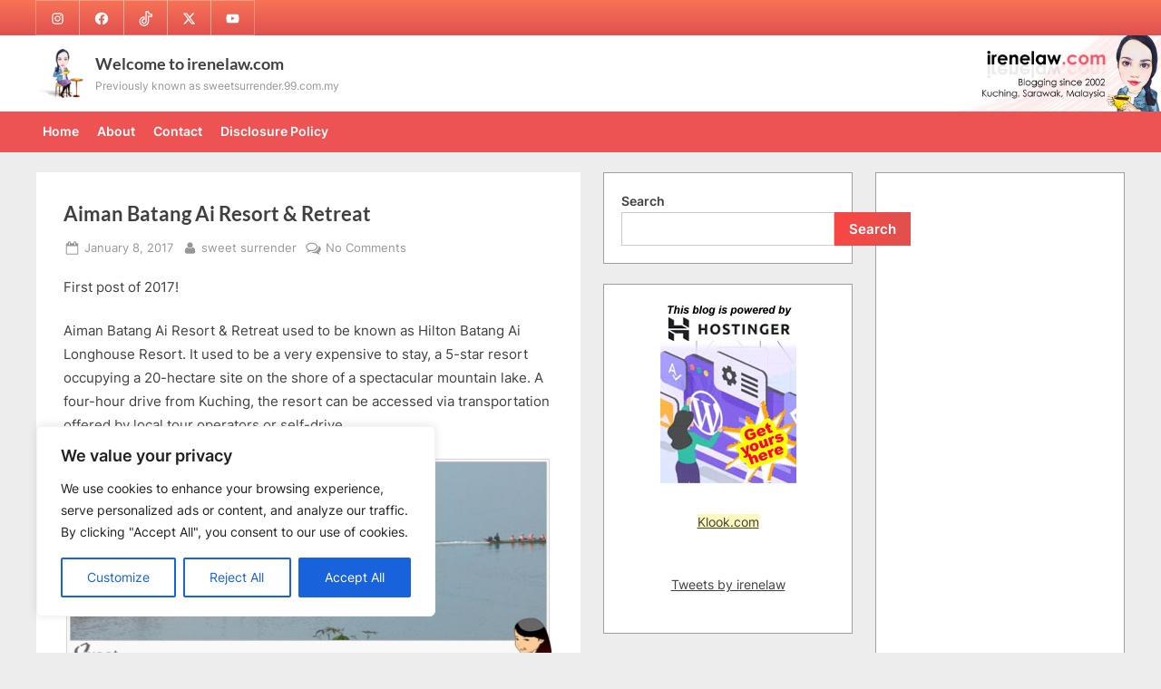

--- FILE ---
content_type: text/html; charset=UTF-8
request_url: https://irenelaw.com/aiman-batang-ai-resort-retreat/
body_size: 39379
content:
<!DOCTYPE html>
<html dir="ltr" lang="en-US" prefix="og: https://ogp.me/ns#">
<head>
	<meta charset="UTF-8">
	<meta name="viewport" content="width=device-width, initial-scale=1.0">
	<link rel="profile" href="https://gmpg.org/xfn/11">
	<title>Aiman Batang Ai Resort &amp; Retreat | Welcome to irenelaw.com</title>

		<!-- All in One SEO 4.9.3 - aioseo.com -->
	<meta name="description" content="First post of 2017! Aiman Batang Ai Resort &amp; Retreat used to be known as Hilton Batang Ai Longhouse Resort. It used to be a very expensive to stay, a 5-star resort occupying a 20-hectare site on the shore of a spectacular mountain lake. A four-hour drive from Kuching, the resort can be accessed via" />
	<meta name="robots" content="max-image-preview:large" />
	<meta name="author" content="sweet surrender"/>
	<link rel="canonical" href="https://irenelaw.com/aiman-batang-ai-resort-retreat/" />
	<meta name="generator" content="All in One SEO (AIOSEO) 4.9.3" />
		<meta property="og:locale" content="en_US" />
		<meta property="og:site_name" content="Welcome to irenelaw.com | Previously known as sweetsurrender.99.com.my" />
		<meta property="og:type" content="article" />
		<meta property="og:title" content="Aiman Batang Ai Resort &amp; Retreat | Welcome to irenelaw.com" />
		<meta property="og:description" content="First post of 2017! Aiman Batang Ai Resort &amp; Retreat used to be known as Hilton Batang Ai Longhouse Resort. It used to be a very expensive to stay, a 5-star resort occupying a 20-hectare site on the shore of a spectacular mountain lake. A four-hour drive from Kuching, the resort can be accessed via" />
		<meta property="og:url" content="https://irenelaw.com/aiman-batang-ai-resort-retreat/" />
		<meta property="og:image" content="https://www.irenelaw.com/images/batangai1.jpg" />
		<meta property="og:image:secure_url" content="https://www.irenelaw.com/images/batangai1.jpg" />
		<meta property="article:published_time" content="2017-01-08T13:32:14+00:00" />
		<meta property="article:modified_time" content="2017-01-08T13:34:10+00:00" />
		<meta property="article:publisher" content="https://www.facebook.com/lovebellbelle" />
		<meta name="twitter:card" content="summary" />
		<meta name="twitter:site" content="@irenelaw" />
		<meta name="twitter:title" content="Aiman Batang Ai Resort &amp; Retreat | Welcome to irenelaw.com" />
		<meta name="twitter:description" content="First post of 2017! Aiman Batang Ai Resort &amp; Retreat used to be known as Hilton Batang Ai Longhouse Resort. It used to be a very expensive to stay, a 5-star resort occupying a 20-hectare site on the shore of a spectacular mountain lake. A four-hour drive from Kuching, the resort can be accessed via" />
		<meta name="twitter:creator" content="@irenelaw" />
		<meta name="twitter:image" content="http://www.irenelaw.com/images/batangai1.jpg" />
		<meta name="twitter:label1" content="Written by" />
		<meta name="twitter:data1" content="sweet surrender" />
		<meta name="twitter:label2" content="Est. reading time" />
		<meta name="twitter:data2" content="2 minutes" />
		<script type="application/ld+json" class="aioseo-schema">
			{"@context":"https:\/\/schema.org","@graph":[{"@type":"BlogPosting","@id":"https:\/\/irenelaw.com\/aiman-batang-ai-resort-retreat\/#blogposting","name":"Aiman Batang Ai Resort & Retreat | Welcome to irenelaw.com","headline":"Aiman Batang Ai Resort &#038; Retreat","author":{"@id":"https:\/\/irenelaw.com\/author\/admin\/#author"},"publisher":{"@id":"https:\/\/irenelaw.com\/#person"},"image":{"@type":"ImageObject","url":"http:\/\/www.irenelaw.com\/images\/batangai1.jpg","@id":"https:\/\/irenelaw.com\/aiman-batang-ai-resort-retreat\/#articleImage"},"datePublished":"2017-01-08T21:32:14+08:00","dateModified":"2017-01-08T21:34:10+08:00","inLanguage":"en-US","mainEntityOfPage":{"@id":"https:\/\/irenelaw.com\/aiman-batang-ai-resort-retreat\/#webpage"},"isPartOf":{"@id":"https:\/\/irenelaw.com\/aiman-batang-ai-resort-retreat\/#webpage"},"articleSection":"Batang Ai, Going Places, Land of the Hornbills - Sarawak"},{"@type":"BreadcrumbList","@id":"https:\/\/irenelaw.com\/aiman-batang-ai-resort-retreat\/#breadcrumblist","itemListElement":[{"@type":"ListItem","@id":"https:\/\/irenelaw.com#listItem","position":1,"name":"Home","item":"https:\/\/irenelaw.com","nextItem":{"@type":"ListItem","@id":"https:\/\/irenelaw.com\/category\/going-places\/#listItem","name":"Going Places"}},{"@type":"ListItem","@id":"https:\/\/irenelaw.com\/category\/going-places\/#listItem","position":2,"name":"Going Places","item":"https:\/\/irenelaw.com\/category\/going-places\/","nextItem":{"@type":"ListItem","@id":"https:\/\/irenelaw.com\/category\/going-places\/sarawak-land-of-the-hornbills\/#listItem","name":"Land of the Hornbills - Sarawak"},"previousItem":{"@type":"ListItem","@id":"https:\/\/irenelaw.com#listItem","name":"Home"}},{"@type":"ListItem","@id":"https:\/\/irenelaw.com\/category\/going-places\/sarawak-land-of-the-hornbills\/#listItem","position":3,"name":"Land of the Hornbills - Sarawak","item":"https:\/\/irenelaw.com\/category\/going-places\/sarawak-land-of-the-hornbills\/","nextItem":{"@type":"ListItem","@id":"https:\/\/irenelaw.com\/category\/going-places\/sarawak-land-of-the-hornbills\/batang-ai\/#listItem","name":"Batang Ai"},"previousItem":{"@type":"ListItem","@id":"https:\/\/irenelaw.com\/category\/going-places\/#listItem","name":"Going Places"}},{"@type":"ListItem","@id":"https:\/\/irenelaw.com\/category\/going-places\/sarawak-land-of-the-hornbills\/batang-ai\/#listItem","position":4,"name":"Batang Ai","item":"https:\/\/irenelaw.com\/category\/going-places\/sarawak-land-of-the-hornbills\/batang-ai\/","nextItem":{"@type":"ListItem","@id":"https:\/\/irenelaw.com\/aiman-batang-ai-resort-retreat\/#listItem","name":"Aiman Batang Ai Resort &#038; Retreat"},"previousItem":{"@type":"ListItem","@id":"https:\/\/irenelaw.com\/category\/going-places\/sarawak-land-of-the-hornbills\/#listItem","name":"Land of the Hornbills - Sarawak"}},{"@type":"ListItem","@id":"https:\/\/irenelaw.com\/aiman-batang-ai-resort-retreat\/#listItem","position":5,"name":"Aiman Batang Ai Resort &#038; Retreat","previousItem":{"@type":"ListItem","@id":"https:\/\/irenelaw.com\/category\/going-places\/sarawak-land-of-the-hornbills\/batang-ai\/#listItem","name":"Batang Ai"}}]},{"@type":"Person","@id":"https:\/\/irenelaw.com\/#person","name":"Sweet Surrender aka Lovebellbelle","image":"https:\/\/irenelaw.com\/wp-content\/uploads\/2022\/07\/logo-bird.jpg","sameAs":["https:\/\/www.facebook.com\/lovebellbelle","https:\/\/www.twitter.com\/irenelaw","https:\/\/www.instagram.com\/lovebellbelle","https:\/\/www.tiktok.com\/@lovebellbelle\/","https:\/\/www.youtube.com\/channel\/UC3OX8C4DGgl9uaBDWjJEUpg","http:\/\/www.xiaohongshu.com\/user\/profile\/6285e6180000000021021f16","https:\/\/www.lemon8-app.com\/lovebellbelle","https:\/\/opensea.io\/collection\/hello-sunbird"]},{"@type":"Person","@id":"https:\/\/irenelaw.com\/author\/admin\/#author","url":"https:\/\/irenelaw.com\/author\/admin\/","name":"sweet surrender","image":{"@type":"ImageObject","@id":"https:\/\/irenelaw.com\/aiman-batang-ai-resort-retreat\/#authorImage","url":"https:\/\/secure.gravatar.com\/avatar\/109e0d16c4d0e62d5756cf266e37191a587dc9e6beb22e43eec4f09fe5e21bea?s=96&d=mm&r=g","width":96,"height":96,"caption":"sweet surrender"}},{"@type":"WebPage","@id":"https:\/\/irenelaw.com\/aiman-batang-ai-resort-retreat\/#webpage","url":"https:\/\/irenelaw.com\/aiman-batang-ai-resort-retreat\/","name":"Aiman Batang Ai Resort & Retreat | Welcome to irenelaw.com","description":"First post of 2017! Aiman Batang Ai Resort & Retreat used to be known as Hilton Batang Ai Longhouse Resort. It used to be a very expensive to stay, a 5-star resort occupying a 20-hectare site on the shore of a spectacular mountain lake. A four-hour drive from Kuching, the resort can be accessed via","inLanguage":"en-US","isPartOf":{"@id":"https:\/\/irenelaw.com\/#website"},"breadcrumb":{"@id":"https:\/\/irenelaw.com\/aiman-batang-ai-resort-retreat\/#breadcrumblist"},"author":{"@id":"https:\/\/irenelaw.com\/author\/admin\/#author"},"creator":{"@id":"https:\/\/irenelaw.com\/author\/admin\/#author"},"datePublished":"2017-01-08T21:32:14+08:00","dateModified":"2017-01-08T21:34:10+08:00"},{"@type":"WebSite","@id":"https:\/\/irenelaw.com\/#website","url":"https:\/\/irenelaw.com\/","name":"Welcome to Sweet Surrender","description":"Previously known as sweetsurrender.99.com.my","inLanguage":"en-US","publisher":{"@id":"https:\/\/irenelaw.com\/#person"}}]}
		</script>
		<!-- All in One SEO -->

<link rel="alternate" type="application/rss+xml" title="Welcome to irenelaw.com &raquo; Feed" href="https://irenelaw.com/feed/" />
<link rel="alternate" type="application/rss+xml" title="Welcome to irenelaw.com &raquo; Comments Feed" href="https://irenelaw.com/comments/feed/" />
<link rel="alternate" type="application/rss+xml" title="Welcome to irenelaw.com &raquo; Aiman Batang Ai Resort &#038; Retreat Comments Feed" href="https://irenelaw.com/aiman-batang-ai-resort-retreat/feed/" />
<link rel="alternate" title="oEmbed (JSON)" type="application/json+oembed" href="https://irenelaw.com/wp-json/oembed/1.0/embed?url=https%3A%2F%2Firenelaw.com%2Faiman-batang-ai-resort-retreat%2F" />
<link rel="alternate" title="oEmbed (XML)" type="text/xml+oembed" href="https://irenelaw.com/wp-json/oembed/1.0/embed?url=https%3A%2F%2Firenelaw.com%2Faiman-batang-ai-resort-retreat%2F&#038;format=xml" />
		<!-- This site uses the Google Analytics by MonsterInsights plugin v9.11.1 - Using Analytics tracking - https://www.monsterinsights.com/ -->
							<script src="//www.googletagmanager.com/gtag/js?id=G-FYN4RY614B"  data-cfasync="false" data-wpfc-render="false" async></script>
			<script data-cfasync="false" data-wpfc-render="false">
				var mi_version = '9.11.1';
				var mi_track_user = true;
				var mi_no_track_reason = '';
								var MonsterInsightsDefaultLocations = {"page_location":"https:\/\/irenelaw.com\/aiman-batang-ai-resort-retreat\/"};
								if ( typeof MonsterInsightsPrivacyGuardFilter === 'function' ) {
					var MonsterInsightsLocations = (typeof MonsterInsightsExcludeQuery === 'object') ? MonsterInsightsPrivacyGuardFilter( MonsterInsightsExcludeQuery ) : MonsterInsightsPrivacyGuardFilter( MonsterInsightsDefaultLocations );
				} else {
					var MonsterInsightsLocations = (typeof MonsterInsightsExcludeQuery === 'object') ? MonsterInsightsExcludeQuery : MonsterInsightsDefaultLocations;
				}

								var disableStrs = [
										'ga-disable-G-FYN4RY614B',
									];

				/* Function to detect opted out users */
				function __gtagTrackerIsOptedOut() {
					for (var index = 0; index < disableStrs.length; index++) {
						if (document.cookie.indexOf(disableStrs[index] + '=true') > -1) {
							return true;
						}
					}

					return false;
				}

				/* Disable tracking if the opt-out cookie exists. */
				if (__gtagTrackerIsOptedOut()) {
					for (var index = 0; index < disableStrs.length; index++) {
						window[disableStrs[index]] = true;
					}
				}

				/* Opt-out function */
				function __gtagTrackerOptout() {
					for (var index = 0; index < disableStrs.length; index++) {
						document.cookie = disableStrs[index] + '=true; expires=Thu, 31 Dec 2099 23:59:59 UTC; path=/';
						window[disableStrs[index]] = true;
					}
				}

				if ('undefined' === typeof gaOptout) {
					function gaOptout() {
						__gtagTrackerOptout();
					}
				}
								window.dataLayer = window.dataLayer || [];

				window.MonsterInsightsDualTracker = {
					helpers: {},
					trackers: {},
				};
				if (mi_track_user) {
					function __gtagDataLayer() {
						dataLayer.push(arguments);
					}

					function __gtagTracker(type, name, parameters) {
						if (!parameters) {
							parameters = {};
						}

						if (parameters.send_to) {
							__gtagDataLayer.apply(null, arguments);
							return;
						}

						if (type === 'event') {
														parameters.send_to = monsterinsights_frontend.v4_id;
							var hookName = name;
							if (typeof parameters['event_category'] !== 'undefined') {
								hookName = parameters['event_category'] + ':' + name;
							}

							if (typeof MonsterInsightsDualTracker.trackers[hookName] !== 'undefined') {
								MonsterInsightsDualTracker.trackers[hookName](parameters);
							} else {
								__gtagDataLayer('event', name, parameters);
							}
							
						} else {
							__gtagDataLayer.apply(null, arguments);
						}
					}

					__gtagTracker('js', new Date());
					__gtagTracker('set', {
						'developer_id.dZGIzZG': true,
											});
					if ( MonsterInsightsLocations.page_location ) {
						__gtagTracker('set', MonsterInsightsLocations);
					}
										__gtagTracker('config', 'G-FYN4RY614B', {"forceSSL":"true","link_attribution":"true"} );
										window.gtag = __gtagTracker;										(function () {
						/* https://developers.google.com/analytics/devguides/collection/analyticsjs/ */
						/* ga and __gaTracker compatibility shim. */
						var noopfn = function () {
							return null;
						};
						var newtracker = function () {
							return new Tracker();
						};
						var Tracker = function () {
							return null;
						};
						var p = Tracker.prototype;
						p.get = noopfn;
						p.set = noopfn;
						p.send = function () {
							var args = Array.prototype.slice.call(arguments);
							args.unshift('send');
							__gaTracker.apply(null, args);
						};
						var __gaTracker = function () {
							var len = arguments.length;
							if (len === 0) {
								return;
							}
							var f = arguments[len - 1];
							if (typeof f !== 'object' || f === null || typeof f.hitCallback !== 'function') {
								if ('send' === arguments[0]) {
									var hitConverted, hitObject = false, action;
									if ('event' === arguments[1]) {
										if ('undefined' !== typeof arguments[3]) {
											hitObject = {
												'eventAction': arguments[3],
												'eventCategory': arguments[2],
												'eventLabel': arguments[4],
												'value': arguments[5] ? arguments[5] : 1,
											}
										}
									}
									if ('pageview' === arguments[1]) {
										if ('undefined' !== typeof arguments[2]) {
											hitObject = {
												'eventAction': 'page_view',
												'page_path': arguments[2],
											}
										}
									}
									if (typeof arguments[2] === 'object') {
										hitObject = arguments[2];
									}
									if (typeof arguments[5] === 'object') {
										Object.assign(hitObject, arguments[5]);
									}
									if ('undefined' !== typeof arguments[1].hitType) {
										hitObject = arguments[1];
										if ('pageview' === hitObject.hitType) {
											hitObject.eventAction = 'page_view';
										}
									}
									if (hitObject) {
										action = 'timing' === arguments[1].hitType ? 'timing_complete' : hitObject.eventAction;
										hitConverted = mapArgs(hitObject);
										__gtagTracker('event', action, hitConverted);
									}
								}
								return;
							}

							function mapArgs(args) {
								var arg, hit = {};
								var gaMap = {
									'eventCategory': 'event_category',
									'eventAction': 'event_action',
									'eventLabel': 'event_label',
									'eventValue': 'event_value',
									'nonInteraction': 'non_interaction',
									'timingCategory': 'event_category',
									'timingVar': 'name',
									'timingValue': 'value',
									'timingLabel': 'event_label',
									'page': 'page_path',
									'location': 'page_location',
									'title': 'page_title',
									'referrer' : 'page_referrer',
								};
								for (arg in args) {
																		if (!(!args.hasOwnProperty(arg) || !gaMap.hasOwnProperty(arg))) {
										hit[gaMap[arg]] = args[arg];
									} else {
										hit[arg] = args[arg];
									}
								}
								return hit;
							}

							try {
								f.hitCallback();
							} catch (ex) {
							}
						};
						__gaTracker.create = newtracker;
						__gaTracker.getByName = newtracker;
						__gaTracker.getAll = function () {
							return [];
						};
						__gaTracker.remove = noopfn;
						__gaTracker.loaded = true;
						window['__gaTracker'] = __gaTracker;
					})();
									} else {
										console.log("");
					(function () {
						function __gtagTracker() {
							return null;
						}

						window['__gtagTracker'] = __gtagTracker;
						window['gtag'] = __gtagTracker;
					})();
									}
			</script>
							<!-- / Google Analytics by MonsterInsights -->
		<style id='wp-img-auto-sizes-contain-inline-css'>
img:is([sizes=auto i],[sizes^="auto," i]){contain-intrinsic-size:3000px 1500px}
/*# sourceURL=wp-img-auto-sizes-contain-inline-css */
</style>

<style id='wp-emoji-styles-inline-css'>

	img.wp-smiley, img.emoji {
		display: inline !important;
		border: none !important;
		box-shadow: none !important;
		height: 1em !important;
		width: 1em !important;
		margin: 0 0.07em !important;
		vertical-align: -0.1em !important;
		background: none !important;
		padding: 0 !important;
	}
/*# sourceURL=wp-emoji-styles-inline-css */
</style>
<link rel='stylesheet' id='wp-block-library-css' href='https://irenelaw.com/wp-includes/css/dist/block-library/style.min.css?ver=6.9' media='all' />
<style id='wp-block-archives-inline-css'>
.wp-block-archives{box-sizing:border-box}.wp-block-archives-dropdown label{display:block}
/*# sourceURL=https://irenelaw.com/wp-includes/blocks/archives/style.min.css */
</style>
<style id='wp-block-categories-inline-css'>
.wp-block-categories{box-sizing:border-box}.wp-block-categories.alignleft{margin-right:2em}.wp-block-categories.alignright{margin-left:2em}.wp-block-categories.wp-block-categories-dropdown.aligncenter{text-align:center}.wp-block-categories .wp-block-categories__label{display:block;width:100%}
/*# sourceURL=https://irenelaw.com/wp-includes/blocks/categories/style.min.css */
</style>
<style id='wp-block-heading-inline-css'>
h1:where(.wp-block-heading).has-background,h2:where(.wp-block-heading).has-background,h3:where(.wp-block-heading).has-background,h4:where(.wp-block-heading).has-background,h5:where(.wp-block-heading).has-background,h6:where(.wp-block-heading).has-background{padding:1.25em 2.375em}h1.has-text-align-left[style*=writing-mode]:where([style*=vertical-lr]),h1.has-text-align-right[style*=writing-mode]:where([style*=vertical-rl]),h2.has-text-align-left[style*=writing-mode]:where([style*=vertical-lr]),h2.has-text-align-right[style*=writing-mode]:where([style*=vertical-rl]),h3.has-text-align-left[style*=writing-mode]:where([style*=vertical-lr]),h3.has-text-align-right[style*=writing-mode]:where([style*=vertical-rl]),h4.has-text-align-left[style*=writing-mode]:where([style*=vertical-lr]),h4.has-text-align-right[style*=writing-mode]:where([style*=vertical-rl]),h5.has-text-align-left[style*=writing-mode]:where([style*=vertical-lr]),h5.has-text-align-right[style*=writing-mode]:where([style*=vertical-rl]),h6.has-text-align-left[style*=writing-mode]:where([style*=vertical-lr]),h6.has-text-align-right[style*=writing-mode]:where([style*=vertical-rl]){rotate:180deg}
/*# sourceURL=https://irenelaw.com/wp-includes/blocks/heading/style.min.css */
</style>
<style id='wp-block-latest-comments-inline-css'>
ol.wp-block-latest-comments{box-sizing:border-box;margin-left:0}:where(.wp-block-latest-comments:not([style*=line-height] .wp-block-latest-comments__comment)){line-height:1.1}:where(.wp-block-latest-comments:not([style*=line-height] .wp-block-latest-comments__comment-excerpt p)){line-height:1.8}.has-dates :where(.wp-block-latest-comments:not([style*=line-height])),.has-excerpts :where(.wp-block-latest-comments:not([style*=line-height])){line-height:1.5}.wp-block-latest-comments .wp-block-latest-comments{padding-left:0}.wp-block-latest-comments__comment{list-style:none;margin-bottom:1em}.has-avatars .wp-block-latest-comments__comment{list-style:none;min-height:2.25em}.has-avatars .wp-block-latest-comments__comment .wp-block-latest-comments__comment-excerpt,.has-avatars .wp-block-latest-comments__comment .wp-block-latest-comments__comment-meta{margin-left:3.25em}.wp-block-latest-comments__comment-excerpt p{font-size:.875em;margin:.36em 0 1.4em}.wp-block-latest-comments__comment-date{display:block;font-size:.75em}.wp-block-latest-comments .avatar,.wp-block-latest-comments__comment-avatar{border-radius:1.5em;display:block;float:left;height:2.5em;margin-right:.75em;width:2.5em}.wp-block-latest-comments[class*=-font-size] a,.wp-block-latest-comments[style*=font-size] a{font-size:inherit}
/*# sourceURL=https://irenelaw.com/wp-includes/blocks/latest-comments/style.min.css */
</style>
<style id='wp-block-latest-posts-inline-css'>
.wp-block-latest-posts{box-sizing:border-box}.wp-block-latest-posts.alignleft{margin-right:2em}.wp-block-latest-posts.alignright{margin-left:2em}.wp-block-latest-posts.wp-block-latest-posts__list{list-style:none}.wp-block-latest-posts.wp-block-latest-posts__list li{clear:both;overflow-wrap:break-word}.wp-block-latest-posts.is-grid{display:flex;flex-wrap:wrap}.wp-block-latest-posts.is-grid li{margin:0 1.25em 1.25em 0;width:100%}@media (min-width:600px){.wp-block-latest-posts.columns-2 li{width:calc(50% - .625em)}.wp-block-latest-posts.columns-2 li:nth-child(2n){margin-right:0}.wp-block-latest-posts.columns-3 li{width:calc(33.33333% - .83333em)}.wp-block-latest-posts.columns-3 li:nth-child(3n){margin-right:0}.wp-block-latest-posts.columns-4 li{width:calc(25% - .9375em)}.wp-block-latest-posts.columns-4 li:nth-child(4n){margin-right:0}.wp-block-latest-posts.columns-5 li{width:calc(20% - 1em)}.wp-block-latest-posts.columns-5 li:nth-child(5n){margin-right:0}.wp-block-latest-posts.columns-6 li{width:calc(16.66667% - 1.04167em)}.wp-block-latest-posts.columns-6 li:nth-child(6n){margin-right:0}}:root :where(.wp-block-latest-posts.is-grid){padding:0}:root :where(.wp-block-latest-posts.wp-block-latest-posts__list){padding-left:0}.wp-block-latest-posts__post-author,.wp-block-latest-posts__post-date{display:block;font-size:.8125em}.wp-block-latest-posts__post-excerpt,.wp-block-latest-posts__post-full-content{margin-bottom:1em;margin-top:.5em}.wp-block-latest-posts__featured-image a{display:inline-block}.wp-block-latest-posts__featured-image img{height:auto;max-width:100%;width:auto}.wp-block-latest-posts__featured-image.alignleft{float:left;margin-right:1em}.wp-block-latest-posts__featured-image.alignright{float:right;margin-left:1em}.wp-block-latest-posts__featured-image.aligncenter{margin-bottom:1em;text-align:center}
/*# sourceURL=https://irenelaw.com/wp-includes/blocks/latest-posts/style.min.css */
</style>
<style id='wp-block-search-inline-css'>
.wp-block-search__button{margin-left:10px;word-break:normal}.wp-block-search__button.has-icon{line-height:0}.wp-block-search__button svg{height:1.25em;min-height:24px;min-width:24px;width:1.25em;fill:currentColor;vertical-align:text-bottom}:where(.wp-block-search__button){border:1px solid #ccc;padding:6px 10px}.wp-block-search__inside-wrapper{display:flex;flex:auto;flex-wrap:nowrap;max-width:100%}.wp-block-search__label{width:100%}.wp-block-search.wp-block-search__button-only .wp-block-search__button{box-sizing:border-box;display:flex;flex-shrink:0;justify-content:center;margin-left:0;max-width:100%}.wp-block-search.wp-block-search__button-only .wp-block-search__inside-wrapper{min-width:0!important;transition-property:width}.wp-block-search.wp-block-search__button-only .wp-block-search__input{flex-basis:100%;transition-duration:.3s}.wp-block-search.wp-block-search__button-only.wp-block-search__searchfield-hidden,.wp-block-search.wp-block-search__button-only.wp-block-search__searchfield-hidden .wp-block-search__inside-wrapper{overflow:hidden}.wp-block-search.wp-block-search__button-only.wp-block-search__searchfield-hidden .wp-block-search__input{border-left-width:0!important;border-right-width:0!important;flex-basis:0;flex-grow:0;margin:0;min-width:0!important;padding-left:0!important;padding-right:0!important;width:0!important}:where(.wp-block-search__input){appearance:none;border:1px solid #949494;flex-grow:1;font-family:inherit;font-size:inherit;font-style:inherit;font-weight:inherit;letter-spacing:inherit;line-height:inherit;margin-left:0;margin-right:0;min-width:3rem;padding:8px;text-decoration:unset!important;text-transform:inherit}:where(.wp-block-search__button-inside .wp-block-search__inside-wrapper){background-color:#fff;border:1px solid #949494;box-sizing:border-box;padding:4px}:where(.wp-block-search__button-inside .wp-block-search__inside-wrapper) .wp-block-search__input{border:none;border-radius:0;padding:0 4px}:where(.wp-block-search__button-inside .wp-block-search__inside-wrapper) .wp-block-search__input:focus{outline:none}:where(.wp-block-search__button-inside .wp-block-search__inside-wrapper) :where(.wp-block-search__button){padding:4px 8px}.wp-block-search.aligncenter .wp-block-search__inside-wrapper{margin:auto}.wp-block[data-align=right] .wp-block-search.wp-block-search__button-only .wp-block-search__inside-wrapper{float:right}
/*# sourceURL=https://irenelaw.com/wp-includes/blocks/search/style.min.css */
</style>
<style id='wp-block-search-theme-inline-css'>
.wp-block-search .wp-block-search__label{font-weight:700}.wp-block-search__button{border:1px solid #ccc;padding:.375em .625em}
/*# sourceURL=https://irenelaw.com/wp-includes/blocks/search/theme.min.css */
</style>
<style id='wp-block-group-inline-css'>
.wp-block-group{box-sizing:border-box}:where(.wp-block-group.wp-block-group-is-layout-constrained){position:relative}
/*# sourceURL=https://irenelaw.com/wp-includes/blocks/group/style.min.css */
</style>
<style id='wp-block-group-theme-inline-css'>
:where(.wp-block-group.has-background){padding:1.25em 2.375em}
/*# sourceURL=https://irenelaw.com/wp-includes/blocks/group/theme.min.css */
</style>
<style id='wp-block-paragraph-inline-css'>
.is-small-text{font-size:.875em}.is-regular-text{font-size:1em}.is-large-text{font-size:2.25em}.is-larger-text{font-size:3em}.has-drop-cap:not(:focus):first-letter{float:left;font-size:8.4em;font-style:normal;font-weight:100;line-height:.68;margin:.05em .1em 0 0;text-transform:uppercase}body.rtl .has-drop-cap:not(:focus):first-letter{float:none;margin-left:.1em}p.has-drop-cap.has-background{overflow:hidden}:root :where(p.has-background){padding:1.25em 2.375em}:where(p.has-text-color:not(.has-link-color)) a{color:inherit}p.has-text-align-left[style*="writing-mode:vertical-lr"],p.has-text-align-right[style*="writing-mode:vertical-rl"]{rotate:180deg}
/*# sourceURL=https://irenelaw.com/wp-includes/blocks/paragraph/style.min.css */
</style>
<style id='global-styles-inline-css'>
:root{--wp--preset--aspect-ratio--square: 1;--wp--preset--aspect-ratio--4-3: 4/3;--wp--preset--aspect-ratio--3-4: 3/4;--wp--preset--aspect-ratio--3-2: 3/2;--wp--preset--aspect-ratio--2-3: 2/3;--wp--preset--aspect-ratio--16-9: 16/9;--wp--preset--aspect-ratio--9-16: 9/16;--wp--preset--color--black: #000000;--wp--preset--color--cyan-bluish-gray: #abb8c3;--wp--preset--color--white: #ffffff;--wp--preset--color--pale-pink: #f78da7;--wp--preset--color--vivid-red: #cf2e2e;--wp--preset--color--luminous-vivid-orange: #ff6900;--wp--preset--color--luminous-vivid-amber: #fcb900;--wp--preset--color--light-green-cyan: #7bdcb5;--wp--preset--color--vivid-green-cyan: #00d084;--wp--preset--color--pale-cyan-blue: #8ed1fc;--wp--preset--color--vivid-cyan-blue: #0693e3;--wp--preset--color--vivid-purple: #9b51e0;--wp--preset--gradient--vivid-cyan-blue-to-vivid-purple: linear-gradient(135deg,rgb(6,147,227) 0%,rgb(155,81,224) 100%);--wp--preset--gradient--light-green-cyan-to-vivid-green-cyan: linear-gradient(135deg,rgb(122,220,180) 0%,rgb(0,208,130) 100%);--wp--preset--gradient--luminous-vivid-amber-to-luminous-vivid-orange: linear-gradient(135deg,rgb(252,185,0) 0%,rgb(255,105,0) 100%);--wp--preset--gradient--luminous-vivid-orange-to-vivid-red: linear-gradient(135deg,rgb(255,105,0) 0%,rgb(207,46,46) 100%);--wp--preset--gradient--very-light-gray-to-cyan-bluish-gray: linear-gradient(135deg,rgb(238,238,238) 0%,rgb(169,184,195) 100%);--wp--preset--gradient--cool-to-warm-spectrum: linear-gradient(135deg,rgb(74,234,220) 0%,rgb(151,120,209) 20%,rgb(207,42,186) 40%,rgb(238,44,130) 60%,rgb(251,105,98) 80%,rgb(254,248,76) 100%);--wp--preset--gradient--blush-light-purple: linear-gradient(135deg,rgb(255,206,236) 0%,rgb(152,150,240) 100%);--wp--preset--gradient--blush-bordeaux: linear-gradient(135deg,rgb(254,205,165) 0%,rgb(254,45,45) 50%,rgb(107,0,62) 100%);--wp--preset--gradient--luminous-dusk: linear-gradient(135deg,rgb(255,203,112) 0%,rgb(199,81,192) 50%,rgb(65,88,208) 100%);--wp--preset--gradient--pale-ocean: linear-gradient(135deg,rgb(255,245,203) 0%,rgb(182,227,212) 50%,rgb(51,167,181) 100%);--wp--preset--gradient--electric-grass: linear-gradient(135deg,rgb(202,248,128) 0%,rgb(113,206,126) 100%);--wp--preset--gradient--midnight: linear-gradient(135deg,rgb(2,3,129) 0%,rgb(40,116,252) 100%);--wp--preset--font-size--small: 13px;--wp--preset--font-size--medium: 20px;--wp--preset--font-size--large: 36px;--wp--preset--font-size--x-large: 42px;--wp--preset--spacing--20: 0.44rem;--wp--preset--spacing--30: 0.67rem;--wp--preset--spacing--40: 1rem;--wp--preset--spacing--50: 1.5rem;--wp--preset--spacing--60: 2.25rem;--wp--preset--spacing--70: 3.38rem;--wp--preset--spacing--80: 5.06rem;--wp--preset--shadow--natural: 6px 6px 9px rgba(0, 0, 0, 0.2);--wp--preset--shadow--deep: 12px 12px 50px rgba(0, 0, 0, 0.4);--wp--preset--shadow--sharp: 6px 6px 0px rgba(0, 0, 0, 0.2);--wp--preset--shadow--outlined: 6px 6px 0px -3px rgb(255, 255, 255), 6px 6px rgb(0, 0, 0);--wp--preset--shadow--crisp: 6px 6px 0px rgb(0, 0, 0);}:where(.is-layout-flex){gap: 0.5em;}:where(.is-layout-grid){gap: 0.5em;}body .is-layout-flex{display: flex;}.is-layout-flex{flex-wrap: wrap;align-items: center;}.is-layout-flex > :is(*, div){margin: 0;}body .is-layout-grid{display: grid;}.is-layout-grid > :is(*, div){margin: 0;}:where(.wp-block-columns.is-layout-flex){gap: 2em;}:where(.wp-block-columns.is-layout-grid){gap: 2em;}:where(.wp-block-post-template.is-layout-flex){gap: 1.25em;}:where(.wp-block-post-template.is-layout-grid){gap: 1.25em;}.has-black-color{color: var(--wp--preset--color--black) !important;}.has-cyan-bluish-gray-color{color: var(--wp--preset--color--cyan-bluish-gray) !important;}.has-white-color{color: var(--wp--preset--color--white) !important;}.has-pale-pink-color{color: var(--wp--preset--color--pale-pink) !important;}.has-vivid-red-color{color: var(--wp--preset--color--vivid-red) !important;}.has-luminous-vivid-orange-color{color: var(--wp--preset--color--luminous-vivid-orange) !important;}.has-luminous-vivid-amber-color{color: var(--wp--preset--color--luminous-vivid-amber) !important;}.has-light-green-cyan-color{color: var(--wp--preset--color--light-green-cyan) !important;}.has-vivid-green-cyan-color{color: var(--wp--preset--color--vivid-green-cyan) !important;}.has-pale-cyan-blue-color{color: var(--wp--preset--color--pale-cyan-blue) !important;}.has-vivid-cyan-blue-color{color: var(--wp--preset--color--vivid-cyan-blue) !important;}.has-vivid-purple-color{color: var(--wp--preset--color--vivid-purple) !important;}.has-black-background-color{background-color: var(--wp--preset--color--black) !important;}.has-cyan-bluish-gray-background-color{background-color: var(--wp--preset--color--cyan-bluish-gray) !important;}.has-white-background-color{background-color: var(--wp--preset--color--white) !important;}.has-pale-pink-background-color{background-color: var(--wp--preset--color--pale-pink) !important;}.has-vivid-red-background-color{background-color: var(--wp--preset--color--vivid-red) !important;}.has-luminous-vivid-orange-background-color{background-color: var(--wp--preset--color--luminous-vivid-orange) !important;}.has-luminous-vivid-amber-background-color{background-color: var(--wp--preset--color--luminous-vivid-amber) !important;}.has-light-green-cyan-background-color{background-color: var(--wp--preset--color--light-green-cyan) !important;}.has-vivid-green-cyan-background-color{background-color: var(--wp--preset--color--vivid-green-cyan) !important;}.has-pale-cyan-blue-background-color{background-color: var(--wp--preset--color--pale-cyan-blue) !important;}.has-vivid-cyan-blue-background-color{background-color: var(--wp--preset--color--vivid-cyan-blue) !important;}.has-vivid-purple-background-color{background-color: var(--wp--preset--color--vivid-purple) !important;}.has-black-border-color{border-color: var(--wp--preset--color--black) !important;}.has-cyan-bluish-gray-border-color{border-color: var(--wp--preset--color--cyan-bluish-gray) !important;}.has-white-border-color{border-color: var(--wp--preset--color--white) !important;}.has-pale-pink-border-color{border-color: var(--wp--preset--color--pale-pink) !important;}.has-vivid-red-border-color{border-color: var(--wp--preset--color--vivid-red) !important;}.has-luminous-vivid-orange-border-color{border-color: var(--wp--preset--color--luminous-vivid-orange) !important;}.has-luminous-vivid-amber-border-color{border-color: var(--wp--preset--color--luminous-vivid-amber) !important;}.has-light-green-cyan-border-color{border-color: var(--wp--preset--color--light-green-cyan) !important;}.has-vivid-green-cyan-border-color{border-color: var(--wp--preset--color--vivid-green-cyan) !important;}.has-pale-cyan-blue-border-color{border-color: var(--wp--preset--color--pale-cyan-blue) !important;}.has-vivid-cyan-blue-border-color{border-color: var(--wp--preset--color--vivid-cyan-blue) !important;}.has-vivid-purple-border-color{border-color: var(--wp--preset--color--vivid-purple) !important;}.has-vivid-cyan-blue-to-vivid-purple-gradient-background{background: var(--wp--preset--gradient--vivid-cyan-blue-to-vivid-purple) !important;}.has-light-green-cyan-to-vivid-green-cyan-gradient-background{background: var(--wp--preset--gradient--light-green-cyan-to-vivid-green-cyan) !important;}.has-luminous-vivid-amber-to-luminous-vivid-orange-gradient-background{background: var(--wp--preset--gradient--luminous-vivid-amber-to-luminous-vivid-orange) !important;}.has-luminous-vivid-orange-to-vivid-red-gradient-background{background: var(--wp--preset--gradient--luminous-vivid-orange-to-vivid-red) !important;}.has-very-light-gray-to-cyan-bluish-gray-gradient-background{background: var(--wp--preset--gradient--very-light-gray-to-cyan-bluish-gray) !important;}.has-cool-to-warm-spectrum-gradient-background{background: var(--wp--preset--gradient--cool-to-warm-spectrum) !important;}.has-blush-light-purple-gradient-background{background: var(--wp--preset--gradient--blush-light-purple) !important;}.has-blush-bordeaux-gradient-background{background: var(--wp--preset--gradient--blush-bordeaux) !important;}.has-luminous-dusk-gradient-background{background: var(--wp--preset--gradient--luminous-dusk) !important;}.has-pale-ocean-gradient-background{background: var(--wp--preset--gradient--pale-ocean) !important;}.has-electric-grass-gradient-background{background: var(--wp--preset--gradient--electric-grass) !important;}.has-midnight-gradient-background{background: var(--wp--preset--gradient--midnight) !important;}.has-small-font-size{font-size: var(--wp--preset--font-size--small) !important;}.has-medium-font-size{font-size: var(--wp--preset--font-size--medium) !important;}.has-large-font-size{font-size: var(--wp--preset--font-size--large) !important;}.has-x-large-font-size{font-size: var(--wp--preset--font-size--x-large) !important;}
/*# sourceURL=global-styles-inline-css */
</style>

<style id='classic-theme-styles-inline-css'>
/*! This file is auto-generated */
.wp-block-button__link{color:#fff;background-color:#32373c;border-radius:9999px;box-shadow:none;text-decoration:none;padding:calc(.667em + 2px) calc(1.333em + 2px);font-size:1.125em}.wp-block-file__button{background:#32373c;color:#fff;text-decoration:none}
/*# sourceURL=/wp-includes/css/classic-themes.min.css */
</style>
<link rel='stylesheet' id='pressbook-fonts-css' href='https://irenelaw.com/wp-content/fonts/4c74cb1e5d8e11f5e8de133c4ba5e440.css' media='all' />
<link rel='stylesheet' id='pressbook-style-css' href='https://irenelaw.com/wp-content/themes/pressbook/style.min.css?ver=2.1.4' media='all' />
<style id='pressbook-style-inline-css'>
.site-branding{background-position:right top;}.site-branding{background-repeat:no-repeat;}.site-branding{background-size:contain;}.top-banner-image{max-height:150px;}.top-navbar{background:linear-gradient(0deg, #e0504e 0%, #f77456 100%);}.social-navigation a:active .svg-icon,.social-navigation a:focus .svg-icon,.social-navigation a:hover .svg-icon{color:#e0504e;}.primary-navbar,.main-navigation ul ul{background:#ed5353;}.main-navigation .main-navigation-arrow-btn:active,.main-navigation .main-navigation-arrow-btn:hover,.main-navigation li.focus>.main-navigation-arrow-btn,.main-navigation:not(.toggled) li:hover>.main-navigation-arrow-btn,.main-navigation a:active,.main-navigation a:focus,.main-navigation a:hover{color:#ed5353;}.site-branding{background-color:#ffffff;}.site-title,.site-title a,.site-title a:active,.site-title a:focus,.site-title a:hover{color:#404040;}.site-tagline{color:#979797;}.more-link,.wp-block-search .wp-block-search__button,button,input[type=button],input[type=reset],input[type=submit]{background-image:linear-gradient(to right, #f94643 0%, #e0504e 51%, #f94643 100%);}.more-link,.wp-block-search .wp-block-search__button,button,input[type=button],input[type=reset],input[type=submit]{font-weight:600;}h1,h2,h3,h4,h5,h6{font-weight:700;}.site-title{font-weight:700;}.c-sidebar .widget{border-color:#a0a0a0;}.footer-widgets,.copyright-text{background:#232323;}.copyright-text a{color:#f69275;}
/*# sourceURL=pressbook-style-inline-css */
</style>
<script id="cookie-law-info-js-extra">
var _ckyConfig = {"_ipData":[],"_assetsURL":"https://irenelaw.com/wp-content/plugins/cookie-law-info/lite/frontend/images/","_publicURL":"https://irenelaw.com","_expiry":"365","_categories":[{"name":"Necessary","slug":"necessary","isNecessary":true,"ccpaDoNotSell":true,"cookies":[],"active":true,"defaultConsent":{"gdpr":true,"ccpa":true}},{"name":"Functional","slug":"functional","isNecessary":false,"ccpaDoNotSell":true,"cookies":[],"active":true,"defaultConsent":{"gdpr":false,"ccpa":false}},{"name":"Analytics","slug":"analytics","isNecessary":false,"ccpaDoNotSell":true,"cookies":[],"active":true,"defaultConsent":{"gdpr":false,"ccpa":false}},{"name":"Performance","slug":"performance","isNecessary":false,"ccpaDoNotSell":true,"cookies":[],"active":true,"defaultConsent":{"gdpr":false,"ccpa":false}},{"name":"Advertisement","slug":"advertisement","isNecessary":false,"ccpaDoNotSell":true,"cookies":[],"active":true,"defaultConsent":{"gdpr":false,"ccpa":false}}],"_activeLaw":"gdpr","_rootDomain":"","_block":"1","_showBanner":"1","_bannerConfig":{"settings":{"type":"box","preferenceCenterType":"popup","position":"bottom-left","applicableLaw":"gdpr"},"behaviours":{"reloadBannerOnAccept":false,"loadAnalyticsByDefault":false,"animations":{"onLoad":"animate","onHide":"sticky"}},"config":{"revisitConsent":{"status":true,"tag":"revisit-consent","position":"bottom-left","meta":{"url":"#"},"styles":{"background-color":"#0056A7"},"elements":{"title":{"type":"text","tag":"revisit-consent-title","status":true,"styles":{"color":"#0056a7"}}}},"preferenceCenter":{"toggle":{"status":true,"tag":"detail-category-toggle","type":"toggle","states":{"active":{"styles":{"background-color":"#1863DC"}},"inactive":{"styles":{"background-color":"#D0D5D2"}}}}},"categoryPreview":{"status":false,"toggle":{"status":true,"tag":"detail-category-preview-toggle","type":"toggle","states":{"active":{"styles":{"background-color":"#1863DC"}},"inactive":{"styles":{"background-color":"#D0D5D2"}}}}},"videoPlaceholder":{"status":true,"styles":{"background-color":"#000000","border-color":"#000000","color":"#ffffff"}},"readMore":{"status":false,"tag":"readmore-button","type":"link","meta":{"noFollow":true,"newTab":true},"styles":{"color":"#1863DC","background-color":"transparent","border-color":"transparent"}},"showMore":{"status":true,"tag":"show-desc-button","type":"button","styles":{"color":"#1863DC"}},"showLess":{"status":true,"tag":"hide-desc-button","type":"button","styles":{"color":"#1863DC"}},"alwaysActive":{"status":true,"tag":"always-active","styles":{"color":"#008000"}},"manualLinks":{"status":true,"tag":"manual-links","type":"link","styles":{"color":"#1863DC"}},"auditTable":{"status":true},"optOption":{"status":true,"toggle":{"status":true,"tag":"optout-option-toggle","type":"toggle","states":{"active":{"styles":{"background-color":"#1863dc"}},"inactive":{"styles":{"background-color":"#FFFFFF"}}}}}}},"_version":"3.3.8","_logConsent":"1","_tags":[{"tag":"accept-button","styles":{"color":"#FFFFFF","background-color":"#1863DC","border-color":"#1863DC"}},{"tag":"reject-button","styles":{"color":"#1863DC","background-color":"transparent","border-color":"#1863DC"}},{"tag":"settings-button","styles":{"color":"#1863DC","background-color":"transparent","border-color":"#1863DC"}},{"tag":"readmore-button","styles":{"color":"#1863DC","background-color":"transparent","border-color":"transparent"}},{"tag":"donotsell-button","styles":{"color":"#1863DC","background-color":"transparent","border-color":"transparent"}},{"tag":"show-desc-button","styles":{"color":"#1863DC"}},{"tag":"hide-desc-button","styles":{"color":"#1863DC"}},{"tag":"cky-always-active","styles":[]},{"tag":"cky-link","styles":[]},{"tag":"accept-button","styles":{"color":"#FFFFFF","background-color":"#1863DC","border-color":"#1863DC"}},{"tag":"revisit-consent","styles":{"background-color":"#0056A7"}}],"_shortCodes":[{"key":"cky_readmore","content":"\u003Ca href=\"#\" class=\"cky-policy\" aria-label=\"Cookie Policy\" target=\"_blank\" rel=\"noopener\" data-cky-tag=\"readmore-button\"\u003ECookie Policy\u003C/a\u003E","tag":"readmore-button","status":false,"attributes":{"rel":"nofollow","target":"_blank"}},{"key":"cky_show_desc","content":"\u003Cbutton class=\"cky-show-desc-btn\" data-cky-tag=\"show-desc-button\" aria-label=\"Show more\"\u003EShow more\u003C/button\u003E","tag":"show-desc-button","status":true,"attributes":[]},{"key":"cky_hide_desc","content":"\u003Cbutton class=\"cky-show-desc-btn\" data-cky-tag=\"hide-desc-button\" aria-label=\"Show less\"\u003EShow less\u003C/button\u003E","tag":"hide-desc-button","status":true,"attributes":[]},{"key":"cky_optout_show_desc","content":"[cky_optout_show_desc]","tag":"optout-show-desc-button","status":true,"attributes":[]},{"key":"cky_optout_hide_desc","content":"[cky_optout_hide_desc]","tag":"optout-hide-desc-button","status":true,"attributes":[]},{"key":"cky_category_toggle_label","content":"[cky_{{status}}_category_label] [cky_preference_{{category_slug}}_title]","tag":"","status":true,"attributes":[]},{"key":"cky_enable_category_label","content":"Enable","tag":"","status":true,"attributes":[]},{"key":"cky_disable_category_label","content":"Disable","tag":"","status":true,"attributes":[]},{"key":"cky_video_placeholder","content":"\u003Cdiv class=\"video-placeholder-normal\" data-cky-tag=\"video-placeholder\" id=\"[UNIQUEID]\"\u003E\u003Cp class=\"video-placeholder-text-normal\" data-cky-tag=\"placeholder-title\"\u003EPlease accept cookies to access this content\u003C/p\u003E\u003C/div\u003E","tag":"","status":true,"attributes":[]},{"key":"cky_enable_optout_label","content":"Enable","tag":"","status":true,"attributes":[]},{"key":"cky_disable_optout_label","content":"Disable","tag":"","status":true,"attributes":[]},{"key":"cky_optout_toggle_label","content":"[cky_{{status}}_optout_label] [cky_optout_option_title]","tag":"","status":true,"attributes":[]},{"key":"cky_optout_option_title","content":"Do Not Sell or Share My Personal Information","tag":"","status":true,"attributes":[]},{"key":"cky_optout_close_label","content":"Close","tag":"","status":true,"attributes":[]},{"key":"cky_preference_close_label","content":"Close","tag":"","status":true,"attributes":[]}],"_rtl":"","_language":"en","_providersToBlock":[]};
var _ckyStyles = {"css":".cky-overlay{background: #000000; opacity: 0.4; position: fixed; top: 0; left: 0; width: 100%; height: 100%; z-index: 99999999;}.cky-hide{display: none;}.cky-btn-revisit-wrapper{display: flex; align-items: center; justify-content: center; background: #0056a7; width: 45px; height: 45px; border-radius: 50%; position: fixed; z-index: 999999; cursor: pointer;}.cky-revisit-bottom-left{bottom: 15px; left: 15px;}.cky-revisit-bottom-right{bottom: 15px; right: 15px;}.cky-btn-revisit-wrapper .cky-btn-revisit{display: flex; align-items: center; justify-content: center; background: none; border: none; cursor: pointer; position: relative; margin: 0; padding: 0;}.cky-btn-revisit-wrapper .cky-btn-revisit img{max-width: fit-content; margin: 0; height: 30px; width: 30px;}.cky-revisit-bottom-left:hover::before{content: attr(data-tooltip); position: absolute; background: #4e4b66; color: #ffffff; left: calc(100% + 7px); font-size: 12px; line-height: 16px; width: max-content; padding: 4px 8px; border-radius: 4px;}.cky-revisit-bottom-left:hover::after{position: absolute; content: \"\"; border: 5px solid transparent; left: calc(100% + 2px); border-left-width: 0; border-right-color: #4e4b66;}.cky-revisit-bottom-right:hover::before{content: attr(data-tooltip); position: absolute; background: #4e4b66; color: #ffffff; right: calc(100% + 7px); font-size: 12px; line-height: 16px; width: max-content; padding: 4px 8px; border-radius: 4px;}.cky-revisit-bottom-right:hover::after{position: absolute; content: \"\"; border: 5px solid transparent; right: calc(100% + 2px); border-right-width: 0; border-left-color: #4e4b66;}.cky-revisit-hide{display: none;}.cky-consent-container{position: fixed; width: 440px; box-sizing: border-box; z-index: 9999999; border-radius: 6px;}.cky-consent-container .cky-consent-bar{background: #ffffff; border: 1px solid; padding: 20px 26px; box-shadow: 0 -1px 10px 0 #acabab4d; border-radius: 6px;}.cky-box-bottom-left{bottom: 40px; left: 40px;}.cky-box-bottom-right{bottom: 40px; right: 40px;}.cky-box-top-left{top: 40px; left: 40px;}.cky-box-top-right{top: 40px; right: 40px;}.cky-custom-brand-logo-wrapper .cky-custom-brand-logo{width: 100px; height: auto; margin: 0 0 12px 0;}.cky-notice .cky-title{color: #212121; font-weight: 700; font-size: 18px; line-height: 24px; margin: 0 0 12px 0;}.cky-notice-des *,.cky-preference-content-wrapper *,.cky-accordion-header-des *,.cky-gpc-wrapper .cky-gpc-desc *{font-size: 14px;}.cky-notice-des{color: #212121; font-size: 14px; line-height: 24px; font-weight: 400;}.cky-notice-des img{height: 25px; width: 25px;}.cky-consent-bar .cky-notice-des p,.cky-gpc-wrapper .cky-gpc-desc p,.cky-preference-body-wrapper .cky-preference-content-wrapper p,.cky-accordion-header-wrapper .cky-accordion-header-des p,.cky-cookie-des-table li div:last-child p{color: inherit; margin-top: 0; overflow-wrap: break-word;}.cky-notice-des P:last-child,.cky-preference-content-wrapper p:last-child,.cky-cookie-des-table li div:last-child p:last-child,.cky-gpc-wrapper .cky-gpc-desc p:last-child{margin-bottom: 0;}.cky-notice-des a.cky-policy,.cky-notice-des button.cky-policy{font-size: 14px; color: #1863dc; white-space: nowrap; cursor: pointer; background: transparent; border: 1px solid; text-decoration: underline;}.cky-notice-des button.cky-policy{padding: 0;}.cky-notice-des a.cky-policy:focus-visible,.cky-notice-des button.cky-policy:focus-visible,.cky-preference-content-wrapper .cky-show-desc-btn:focus-visible,.cky-accordion-header .cky-accordion-btn:focus-visible,.cky-preference-header .cky-btn-close:focus-visible,.cky-switch input[type=\"checkbox\"]:focus-visible,.cky-footer-wrapper a:focus-visible,.cky-btn:focus-visible{outline: 2px solid #1863dc; outline-offset: 2px;}.cky-btn:focus:not(:focus-visible),.cky-accordion-header .cky-accordion-btn:focus:not(:focus-visible),.cky-preference-content-wrapper .cky-show-desc-btn:focus:not(:focus-visible),.cky-btn-revisit-wrapper .cky-btn-revisit:focus:not(:focus-visible),.cky-preference-header .cky-btn-close:focus:not(:focus-visible),.cky-consent-bar .cky-banner-btn-close:focus:not(:focus-visible){outline: 0;}button.cky-show-desc-btn:not(:hover):not(:active){color: #1863dc; background: transparent;}button.cky-accordion-btn:not(:hover):not(:active),button.cky-banner-btn-close:not(:hover):not(:active),button.cky-btn-revisit:not(:hover):not(:active),button.cky-btn-close:not(:hover):not(:active){background: transparent;}.cky-consent-bar button:hover,.cky-modal.cky-modal-open button:hover,.cky-consent-bar button:focus,.cky-modal.cky-modal-open button:focus{text-decoration: none;}.cky-notice-btn-wrapper{display: flex; justify-content: flex-start; align-items: center; flex-wrap: wrap; margin-top: 16px;}.cky-notice-btn-wrapper .cky-btn{text-shadow: none; box-shadow: none;}.cky-btn{flex: auto; max-width: 100%; font-size: 14px; font-family: inherit; line-height: 24px; padding: 8px; font-weight: 500; margin: 0 8px 0 0; border-radius: 2px; cursor: pointer; text-align: center; text-transform: none; min-height: 0;}.cky-btn:hover{opacity: 0.8;}.cky-btn-customize{color: #1863dc; background: transparent; border: 2px solid #1863dc;}.cky-btn-reject{color: #1863dc; background: transparent; border: 2px solid #1863dc;}.cky-btn-accept{background: #1863dc; color: #ffffff; border: 2px solid #1863dc;}.cky-btn:last-child{margin-right: 0;}@media (max-width: 576px){.cky-box-bottom-left{bottom: 0; left: 0;}.cky-box-bottom-right{bottom: 0; right: 0;}.cky-box-top-left{top: 0; left: 0;}.cky-box-top-right{top: 0; right: 0;}}@media (max-width: 440px){.cky-box-bottom-left, .cky-box-bottom-right, .cky-box-top-left, .cky-box-top-right{width: 100%; max-width: 100%;}.cky-consent-container .cky-consent-bar{padding: 20px 0;}.cky-custom-brand-logo-wrapper, .cky-notice .cky-title, .cky-notice-des, .cky-notice-btn-wrapper{padding: 0 24px;}.cky-notice-des{max-height: 40vh; overflow-y: scroll;}.cky-notice-btn-wrapper{flex-direction: column; margin-top: 0;}.cky-btn{width: 100%; margin: 10px 0 0 0;}.cky-notice-btn-wrapper .cky-btn-customize{order: 2;}.cky-notice-btn-wrapper .cky-btn-reject{order: 3;}.cky-notice-btn-wrapper .cky-btn-accept{order: 1; margin-top: 16px;}}@media (max-width: 352px){.cky-notice .cky-title{font-size: 16px;}.cky-notice-des *{font-size: 12px;}.cky-notice-des, .cky-btn{font-size: 12px;}}.cky-modal.cky-modal-open{display: flex; visibility: visible; -webkit-transform: translate(-50%, -50%); -moz-transform: translate(-50%, -50%); -ms-transform: translate(-50%, -50%); -o-transform: translate(-50%, -50%); transform: translate(-50%, -50%); top: 50%; left: 50%; transition: all 1s ease;}.cky-modal{box-shadow: 0 32px 68px rgba(0, 0, 0, 0.3); margin: 0 auto; position: fixed; max-width: 100%; background: #ffffff; top: 50%; box-sizing: border-box; border-radius: 6px; z-index: 999999999; color: #212121; -webkit-transform: translate(-50%, 100%); -moz-transform: translate(-50%, 100%); -ms-transform: translate(-50%, 100%); -o-transform: translate(-50%, 100%); transform: translate(-50%, 100%); visibility: hidden; transition: all 0s ease;}.cky-preference-center{max-height: 79vh; overflow: hidden; width: 845px; overflow: hidden; flex: 1 1 0; display: flex; flex-direction: column; border-radius: 6px;}.cky-preference-header{display: flex; align-items: center; justify-content: space-between; padding: 22px 24px; border-bottom: 1px solid;}.cky-preference-header .cky-preference-title{font-size: 18px; font-weight: 700; line-height: 24px;}.cky-preference-header .cky-btn-close{margin: 0; cursor: pointer; vertical-align: middle; padding: 0; background: none; border: none; width: auto; height: auto; min-height: 0; line-height: 0; text-shadow: none; box-shadow: none;}.cky-preference-header .cky-btn-close img{margin: 0; height: 10px; width: 10px;}.cky-preference-body-wrapper{padding: 0 24px; flex: 1; overflow: auto; box-sizing: border-box;}.cky-preference-content-wrapper,.cky-gpc-wrapper .cky-gpc-desc{font-size: 14px; line-height: 24px; font-weight: 400; padding: 12px 0;}.cky-preference-content-wrapper{border-bottom: 1px solid;}.cky-preference-content-wrapper img{height: 25px; width: 25px;}.cky-preference-content-wrapper .cky-show-desc-btn{font-size: 14px; font-family: inherit; color: #1863dc; text-decoration: none; line-height: 24px; padding: 0; margin: 0; white-space: nowrap; cursor: pointer; background: transparent; border-color: transparent; text-transform: none; min-height: 0; text-shadow: none; box-shadow: none;}.cky-accordion-wrapper{margin-bottom: 10px;}.cky-accordion{border-bottom: 1px solid;}.cky-accordion:last-child{border-bottom: none;}.cky-accordion .cky-accordion-item{display: flex; margin-top: 10px;}.cky-accordion .cky-accordion-body{display: none;}.cky-accordion.cky-accordion-active .cky-accordion-body{display: block; padding: 0 22px; margin-bottom: 16px;}.cky-accordion-header-wrapper{cursor: pointer; width: 100%;}.cky-accordion-item .cky-accordion-header{display: flex; justify-content: space-between; align-items: center;}.cky-accordion-header .cky-accordion-btn{font-size: 16px; font-family: inherit; color: #212121; line-height: 24px; background: none; border: none; font-weight: 700; padding: 0; margin: 0; cursor: pointer; text-transform: none; min-height: 0; text-shadow: none; box-shadow: none;}.cky-accordion-header .cky-always-active{color: #008000; font-weight: 600; line-height: 24px; font-size: 14px;}.cky-accordion-header-des{font-size: 14px; line-height: 24px; margin: 10px 0 16px 0;}.cky-accordion-chevron{margin-right: 22px; position: relative; cursor: pointer;}.cky-accordion-chevron-hide{display: none;}.cky-accordion .cky-accordion-chevron i::before{content: \"\"; position: absolute; border-right: 1.4px solid; border-bottom: 1.4px solid; border-color: inherit; height: 6px; width: 6px; -webkit-transform: rotate(-45deg); -moz-transform: rotate(-45deg); -ms-transform: rotate(-45deg); -o-transform: rotate(-45deg); transform: rotate(-45deg); transition: all 0.2s ease-in-out; top: 8px;}.cky-accordion.cky-accordion-active .cky-accordion-chevron i::before{-webkit-transform: rotate(45deg); -moz-transform: rotate(45deg); -ms-transform: rotate(45deg); -o-transform: rotate(45deg); transform: rotate(45deg);}.cky-audit-table{background: #f4f4f4; border-radius: 6px;}.cky-audit-table .cky-empty-cookies-text{color: inherit; font-size: 12px; line-height: 24px; margin: 0; padding: 10px;}.cky-audit-table .cky-cookie-des-table{font-size: 12px; line-height: 24px; font-weight: normal; padding: 15px 10px; border-bottom: 1px solid; border-bottom-color: inherit; margin: 0;}.cky-audit-table .cky-cookie-des-table:last-child{border-bottom: none;}.cky-audit-table .cky-cookie-des-table li{list-style-type: none; display: flex; padding: 3px 0;}.cky-audit-table .cky-cookie-des-table li:first-child{padding-top: 0;}.cky-cookie-des-table li div:first-child{width: 100px; font-weight: 600; word-break: break-word; word-wrap: break-word;}.cky-cookie-des-table li div:last-child{flex: 1; word-break: break-word; word-wrap: break-word; margin-left: 8px;}.cky-footer-shadow{display: block; width: 100%; height: 40px; background: linear-gradient(180deg, rgba(255, 255, 255, 0) 0%, #ffffff 100%); position: absolute; bottom: calc(100% - 1px);}.cky-footer-wrapper{position: relative;}.cky-prefrence-btn-wrapper{display: flex; flex-wrap: wrap; align-items: center; justify-content: center; padding: 22px 24px; border-top: 1px solid;}.cky-prefrence-btn-wrapper .cky-btn{flex: auto; max-width: 100%; text-shadow: none; box-shadow: none;}.cky-btn-preferences{color: #1863dc; background: transparent; border: 2px solid #1863dc;}.cky-preference-header,.cky-preference-body-wrapper,.cky-preference-content-wrapper,.cky-accordion-wrapper,.cky-accordion,.cky-accordion-wrapper,.cky-footer-wrapper,.cky-prefrence-btn-wrapper{border-color: inherit;}@media (max-width: 845px){.cky-modal{max-width: calc(100% - 16px);}}@media (max-width: 576px){.cky-modal{max-width: 100%;}.cky-preference-center{max-height: 100vh;}.cky-prefrence-btn-wrapper{flex-direction: column;}.cky-accordion.cky-accordion-active .cky-accordion-body{padding-right: 0;}.cky-prefrence-btn-wrapper .cky-btn{width: 100%; margin: 10px 0 0 0;}.cky-prefrence-btn-wrapper .cky-btn-reject{order: 3;}.cky-prefrence-btn-wrapper .cky-btn-accept{order: 1; margin-top: 0;}.cky-prefrence-btn-wrapper .cky-btn-preferences{order: 2;}}@media (max-width: 425px){.cky-accordion-chevron{margin-right: 15px;}.cky-notice-btn-wrapper{margin-top: 0;}.cky-accordion.cky-accordion-active .cky-accordion-body{padding: 0 15px;}}@media (max-width: 352px){.cky-preference-header .cky-preference-title{font-size: 16px;}.cky-preference-header{padding: 16px 24px;}.cky-preference-content-wrapper *, .cky-accordion-header-des *{font-size: 12px;}.cky-preference-content-wrapper, .cky-preference-content-wrapper .cky-show-more, .cky-accordion-header .cky-always-active, .cky-accordion-header-des, .cky-preference-content-wrapper .cky-show-desc-btn, .cky-notice-des a.cky-policy{font-size: 12px;}.cky-accordion-header .cky-accordion-btn{font-size: 14px;}}.cky-switch{display: flex;}.cky-switch input[type=\"checkbox\"]{position: relative; width: 44px; height: 24px; margin: 0; background: #d0d5d2; -webkit-appearance: none; border-radius: 50px; cursor: pointer; outline: 0; border: none; top: 0;}.cky-switch input[type=\"checkbox\"]:checked{background: #1863dc;}.cky-switch input[type=\"checkbox\"]:before{position: absolute; content: \"\"; height: 20px; width: 20px; left: 2px; bottom: 2px; border-radius: 50%; background-color: white; -webkit-transition: 0.4s; transition: 0.4s; margin: 0;}.cky-switch input[type=\"checkbox\"]:after{display: none;}.cky-switch input[type=\"checkbox\"]:checked:before{-webkit-transform: translateX(20px); -ms-transform: translateX(20px); transform: translateX(20px);}@media (max-width: 425px){.cky-switch input[type=\"checkbox\"]{width: 38px; height: 21px;}.cky-switch input[type=\"checkbox\"]:before{height: 17px; width: 17px;}.cky-switch input[type=\"checkbox\"]:checked:before{-webkit-transform: translateX(17px); -ms-transform: translateX(17px); transform: translateX(17px);}}.cky-consent-bar .cky-banner-btn-close{position: absolute; right: 9px; top: 5px; background: none; border: none; cursor: pointer; padding: 0; margin: 0; min-height: 0; line-height: 0; height: auto; width: auto; text-shadow: none; box-shadow: none;}.cky-consent-bar .cky-banner-btn-close img{height: 9px; width: 9px; margin: 0;}.cky-notice-group{font-size: 14px; line-height: 24px; font-weight: 400; color: #212121;}.cky-notice-btn-wrapper .cky-btn-do-not-sell{font-size: 14px; line-height: 24px; padding: 6px 0; margin: 0; font-weight: 500; background: none; border-radius: 2px; border: none; cursor: pointer; text-align: left; color: #1863dc; background: transparent; border-color: transparent; box-shadow: none; text-shadow: none;}.cky-consent-bar .cky-banner-btn-close:focus-visible,.cky-notice-btn-wrapper .cky-btn-do-not-sell:focus-visible,.cky-opt-out-btn-wrapper .cky-btn:focus-visible,.cky-opt-out-checkbox-wrapper input[type=\"checkbox\"].cky-opt-out-checkbox:focus-visible{outline: 2px solid #1863dc; outline-offset: 2px;}@media (max-width: 440px){.cky-consent-container{width: 100%;}}@media (max-width: 352px){.cky-notice-des a.cky-policy, .cky-notice-btn-wrapper .cky-btn-do-not-sell{font-size: 12px;}}.cky-opt-out-wrapper{padding: 12px 0;}.cky-opt-out-wrapper .cky-opt-out-checkbox-wrapper{display: flex; align-items: center;}.cky-opt-out-checkbox-wrapper .cky-opt-out-checkbox-label{font-size: 16px; font-weight: 700; line-height: 24px; margin: 0 0 0 12px; cursor: pointer;}.cky-opt-out-checkbox-wrapper input[type=\"checkbox\"].cky-opt-out-checkbox{background-color: #ffffff; border: 1px solid black; width: 20px; height: 18.5px; margin: 0; -webkit-appearance: none; position: relative; display: flex; align-items: center; justify-content: center; border-radius: 2px; cursor: pointer;}.cky-opt-out-checkbox-wrapper input[type=\"checkbox\"].cky-opt-out-checkbox:checked{background-color: #1863dc; border: none;}.cky-opt-out-checkbox-wrapper input[type=\"checkbox\"].cky-opt-out-checkbox:checked::after{left: 6px; bottom: 4px; width: 7px; height: 13px; border: solid #ffffff; border-width: 0 3px 3px 0; border-radius: 2px; -webkit-transform: rotate(45deg); -ms-transform: rotate(45deg); transform: rotate(45deg); content: \"\"; position: absolute; box-sizing: border-box;}.cky-opt-out-checkbox-wrapper.cky-disabled .cky-opt-out-checkbox-label,.cky-opt-out-checkbox-wrapper.cky-disabled input[type=\"checkbox\"].cky-opt-out-checkbox{cursor: no-drop;}.cky-gpc-wrapper{margin: 0 0 0 32px;}.cky-footer-wrapper .cky-opt-out-btn-wrapper{display: flex; flex-wrap: wrap; align-items: center; justify-content: center; padding: 22px 24px;}.cky-opt-out-btn-wrapper .cky-btn{flex: auto; max-width: 100%; text-shadow: none; box-shadow: none;}.cky-opt-out-btn-wrapper .cky-btn-cancel{border: 1px solid #dedfe0; background: transparent; color: #858585;}.cky-opt-out-btn-wrapper .cky-btn-confirm{background: #1863dc; color: #ffffff; border: 1px solid #1863dc;}@media (max-width: 352px){.cky-opt-out-checkbox-wrapper .cky-opt-out-checkbox-label{font-size: 14px;}.cky-gpc-wrapper .cky-gpc-desc, .cky-gpc-wrapper .cky-gpc-desc *{font-size: 12px;}.cky-opt-out-checkbox-wrapper input[type=\"checkbox\"].cky-opt-out-checkbox{width: 16px; height: 16px;}.cky-opt-out-checkbox-wrapper input[type=\"checkbox\"].cky-opt-out-checkbox:checked::after{left: 5px; bottom: 4px; width: 3px; height: 9px;}.cky-gpc-wrapper{margin: 0 0 0 28px;}}.video-placeholder-youtube{background-size: 100% 100%; background-position: center; background-repeat: no-repeat; background-color: #b2b0b059; position: relative; display: flex; align-items: center; justify-content: center; max-width: 100%;}.video-placeholder-text-youtube{text-align: center; align-items: center; padding: 10px 16px; background-color: #000000cc; color: #ffffff; border: 1px solid; border-radius: 2px; cursor: pointer;}.video-placeholder-normal{background-image: url(\"/wp-content/plugins/cookie-law-info/lite/frontend/images/placeholder.svg\"); background-size: 80px; background-position: center; background-repeat: no-repeat; background-color: #b2b0b059; position: relative; display: flex; align-items: flex-end; justify-content: center; max-width: 100%;}.video-placeholder-text-normal{align-items: center; padding: 10px 16px; text-align: center; border: 1px solid; border-radius: 2px; cursor: pointer;}.cky-rtl{direction: rtl; text-align: right;}.cky-rtl .cky-banner-btn-close{left: 9px; right: auto;}.cky-rtl .cky-notice-btn-wrapper .cky-btn:last-child{margin-right: 8px;}.cky-rtl .cky-notice-btn-wrapper .cky-btn:first-child{margin-right: 0;}.cky-rtl .cky-notice-btn-wrapper{margin-left: 0; margin-right: 15px;}.cky-rtl .cky-prefrence-btn-wrapper .cky-btn{margin-right: 8px;}.cky-rtl .cky-prefrence-btn-wrapper .cky-btn:first-child{margin-right: 0;}.cky-rtl .cky-accordion .cky-accordion-chevron i::before{border: none; border-left: 1.4px solid; border-top: 1.4px solid; left: 12px;}.cky-rtl .cky-accordion.cky-accordion-active .cky-accordion-chevron i::before{-webkit-transform: rotate(-135deg); -moz-transform: rotate(-135deg); -ms-transform: rotate(-135deg); -o-transform: rotate(-135deg); transform: rotate(-135deg);}@media (max-width: 768px){.cky-rtl .cky-notice-btn-wrapper{margin-right: 0;}}@media (max-width: 576px){.cky-rtl .cky-notice-btn-wrapper .cky-btn:last-child{margin-right: 0;}.cky-rtl .cky-prefrence-btn-wrapper .cky-btn{margin-right: 0;}.cky-rtl .cky-accordion.cky-accordion-active .cky-accordion-body{padding: 0 22px 0 0;}}@media (max-width: 425px){.cky-rtl .cky-accordion.cky-accordion-active .cky-accordion-body{padding: 0 15px 0 0;}}.cky-rtl .cky-opt-out-btn-wrapper .cky-btn{margin-right: 12px;}.cky-rtl .cky-opt-out-btn-wrapper .cky-btn:first-child{margin-right: 0;}.cky-rtl .cky-opt-out-checkbox-wrapper .cky-opt-out-checkbox-label{margin: 0 12px 0 0;}"};
//# sourceURL=cookie-law-info-js-extra
</script>
<script src="https://irenelaw.com/wp-content/plugins/cookie-law-info/lite/frontend/js/script.min.js?ver=3.3.8" id="cookie-law-info-js"></script>
<script src="https://irenelaw.com/wp-content/plugins/google-analytics-for-wordpress/assets/js/frontend-gtag.min.js?ver=9.11.1" id="monsterinsights-frontend-script-js" async data-wp-strategy="async"></script>
<script data-cfasync="false" data-wpfc-render="false" id='monsterinsights-frontend-script-js-extra'>var monsterinsights_frontend = {"js_events_tracking":"true","download_extensions":"doc,pdf,ppt,zip,xls,docx,pptx,xlsx","inbound_paths":"[]","home_url":"https:\/\/irenelaw.com","hash_tracking":"false","v4_id":"G-FYN4RY614B"};</script>
<link rel="https://api.w.org/" href="https://irenelaw.com/wp-json/" /><link rel="alternate" title="JSON" type="application/json" href="https://irenelaw.com/wp-json/wp/v2/posts/16778" /><link rel="EditURI" type="application/rsd+xml" title="RSD" href="https://irenelaw.com/xmlrpc.php?rsd" />
<meta name="generator" content="WordPress 6.9" />
<link rel='shortlink' href='https://irenelaw.com/?p=16778' />
<style id="cky-style-inline">[data-cky-tag]{visibility:hidden;}</style><link rel="icon" href="https://irenelaw.com/wp-content/uploads/2022/07/cropped-icon-32x32.jpg" sizes="32x32" />
<link rel="icon" href="https://irenelaw.com/wp-content/uploads/2022/07/cropped-icon-192x192.jpg" sizes="192x192" />
<link rel="apple-touch-icon" href="https://irenelaw.com/wp-content/uploads/2022/07/cropped-icon-180x180.jpg" />
<meta name="msapplication-TileImage" content="https://irenelaw.com/wp-content/uploads/2022/07/cropped-icon-270x270.jpg" />
		<style id="wp-custom-css">
			body,
button,
input,
select,
optgroup,
textarea {
	color: #404040;
	font-family: 'Inter', Arial, Helvetica, sans-serif;
	font-size: 15px;
	font-size: .9375rem;
	line-height: 1.75;
}		</style>
		</head>
<body class="wp-singular post-template-default single single-post postid-16778 single-format-standard wp-custom-logo wp-embed-responsive wp-theme-pressbook double-sidebar left-right-sidebar pb-content-columns pb-content-cover side-widget-ld-lg-right side-widget-no-shadow">

<div id="page" class="site">
	<a class="skip-link screen-reader-text" href="#content">Skip to content</a>

	<header id="masthead" class="site-header">
			<div class="top-navbar">
		<div class="u-wrapper top-navbar-wrap">
			<div class="top-menus top-menus-left">
							<nav id="social-navigation" class="social-navigation" aria-label="Social Links">
				<div class="menu-socials-container"><ul id="social-menu" class="menu"><li id="menu-item-20302" class="menu-item menu-item-type-custom menu-item-object-custom menu-item-20302"><a href="https://www.instagram.com/lovebellbelle"><span class="screen-reader-text">Instagram</span><svg class="svg-icon" width="26" height="26" aria-hidden="true" role="img" focusable="false" viewBox="0 0 24 24" version="1.1" xmlns="http://www.w3.org/2000/svg"><path d="M12,4.622c2.403,0,2.688,0.009,3.637,0.052c0.877,0.04,1.354,0.187,1.671,0.31c0.42,0.163,0.72,0.358,1.035,0.673 c0.315,0.315,0.51,0.615,0.673,1.035c0.123,0.317,0.27,0.794,0.31,1.671c0.043,0.949,0.052,1.234,0.052,3.637 s-0.009,2.688-0.052,3.637c-0.04,0.877-0.187,1.354-0.31,1.671c-0.163,0.42-0.358,0.72-0.673,1.035 c-0.315,0.315-0.615,0.51-1.035,0.673c-0.317,0.123-0.794,0.27-1.671,0.31c-0.949,0.043-1.233,0.052-3.637,0.052 s-2.688-0.009-3.637-0.052c-0.877-0.04-1.354-0.187-1.671-0.31c-0.42-0.163-0.72-0.358-1.035-0.673 c-0.315-0.315-0.51-0.615-0.673-1.035c-0.123-0.317-0.27-0.794-0.31-1.671C4.631,14.688,4.622,14.403,4.622,12 s0.009-2.688,0.052-3.637c0.04-0.877,0.187-1.354,0.31-1.671c0.163-0.42,0.358-0.72,0.673-1.035 c0.315-0.315,0.615-0.51,1.035-0.673c0.317-0.123,0.794-0.27,1.671-0.31C9.312,4.631,9.597,4.622,12,4.622 M12,3 C9.556,3,9.249,3.01,8.289,3.054C7.331,3.098,6.677,3.25,6.105,3.472C5.513,3.702,5.011,4.01,4.511,4.511 c-0.5,0.5-0.808,1.002-1.038,1.594C3.25,6.677,3.098,7.331,3.054,8.289C3.01,9.249,3,9.556,3,12c0,2.444,0.01,2.751,0.054,3.711 c0.044,0.958,0.196,1.612,0.418,2.185c0.23,0.592,0.538,1.094,1.038,1.594c0.5,0.5,1.002,0.808,1.594,1.038 c0.572,0.222,1.227,0.375,2.185,0.418C9.249,20.99,9.556,21,12,21s2.751-0.01,3.711-0.054c0.958-0.044,1.612-0.196,2.185-0.418 c0.592-0.23,1.094-0.538,1.594-1.038c0.5-0.5,0.808-1.002,1.038-1.594c0.222-0.572,0.375-1.227,0.418-2.185 C20.99,14.751,21,14.444,21,12s-0.01-2.751-0.054-3.711c-0.044-0.958-0.196-1.612-0.418-2.185c-0.23-0.592-0.538-1.094-1.038-1.594 c-0.5-0.5-1.002-0.808-1.594-1.038c-0.572-0.222-1.227-0.375-2.185-0.418C14.751,3.01,14.444,3,12,3L12,3z M12,7.378 c-2.552,0-4.622,2.069-4.622,4.622S9.448,16.622,12,16.622s4.622-2.069,4.622-4.622S14.552,7.378,12,7.378z M12,15 c-1.657,0-3-1.343-3-3s1.343-3,3-3s3,1.343,3,3S13.657,15,12,15z M16.804,6.116c-0.596,0-1.08,0.484-1.08,1.08 s0.484,1.08,1.08,1.08c0.596,0,1.08-0.484,1.08-1.08S17.401,6.116,16.804,6.116z"></path></svg></a></li>
<li id="menu-item-20303" class="menu-item menu-item-type-custom menu-item-object-custom menu-item-20303"><a href="https://www.facebook.com/lovebellbelle"><span class="screen-reader-text">Facebook</span><svg class="svg-icon" width="26" height="26" aria-hidden="true" role="img" focusable="false" viewBox="0 0 24 24" version="1.1" xmlns="http://www.w3.org/2000/svg"><path d="M12 2C6.5 2 2 6.5 2 12c0 5 3.7 9.1 8.4 9.9v-7H7.9V12h2.5V9.8c0-2.5 1.5-3.9 3.8-3.9 1.1 0 2.2.2 2.2.2v2.5h-1.3c-1.2 0-1.6.8-1.6 1.6V12h2.8l-.4 2.9h-2.3v7C18.3 21.1 22 17 22 12c0-5.5-4.5-10-10-10z"></path></svg></a></li>
<li id="menu-item-20305" class="menu-item menu-item-type-custom menu-item-object-custom menu-item-20305"><a href="https://www.tiktok.com/@lovebellbelle/"><span class="screen-reader-text">TikTok</span><svg class="svg-icon" width="26" height="26" aria-hidden="true" role="img" focusable="false" viewBox="0 0 24 24" version="1.1" xmlns="http://www.w3.org/2000/svg"><path d="M22.601273,3.99398422 C22.3543419,3.81786432 22.035286,3.77722295 21.7519316,3.88579503 C20.7673827,4.3053476 19.6367473,4.19781761 18.749359,3.60023293 C17.8619707,3.00264826 17.3390468,1.99663905 17.3606558,0.92862387 C17.366873,0.687165991 17.2757319,0.453316101 17.1076605,0.279488738 C16.937965,0.101864383 16.7030375,0.000936521363 16.4571011,0 L12.8428824,0 C12.343863,0 11.9393277,0.403649581 11.9393277,0.901576573 L11.9393277,16.3365675 C11.9393277,17.581385 10.9279897,18.5905089 9.68044104,18.5905089 C8.43289237,18.5905089 7.42155434,17.581385 7.42155434,16.3365675 C7.42155434,15.09175 8.43289237,14.0826261 9.68044104,14.0826261 C10.1794605,14.0826261 10.5839957,13.6789765 10.5839957,13.1810495 L10.5839957,9.57474321 C10.5839957,9.07681622 10.1794605,8.67316663 9.68044104,8.67316663 C5.44083962,8.67813472 2.00520525,12.1062476 2.00022626,16.3365675 C1.98771579,17.9546233 2.49430163,19.5342383 3.44591375,20.8444504 C3.61458557,21.0808398 5.05966461,19.9481604 4.91870788,19.7535427 C4.19555103,18.760421 3.80646351,17.5641499 3.80733562,16.3365675 C3.81165144,13.4484211 5.91803869,10.991254 8.77688636,10.5394301 L8.77688636,12.3425833 C6.70706914,12.8134053 5.34862709,14.7938709 5.65804701,16.8895228 C5.96746693,18.9851748 7.84059425,20.4905907 9.95854931,20.3457987 C12.0765044,20.2010067 13.7263573,18.4547454 13.7464371,16.3365675 L13.7464371,1.80315315 L15.6167953,1.80315315 C16.0103639,4.20249558 18.0864975,5.96506252 20.5230972,5.96843692 C20.7496837,5.96688212 20.975975,5.95182905 21.2007632,5.92335809 L21.2007632,7.67241664 C19.7293748,7.92650626 18.2152284,7.66195137 16.917914,6.92410808 C16.6383532,6.76305694 16.2939201,6.76305694 16.0143593,6.92410808 C15.7336844,7.0857977 15.5612953,7.38509793 15.562582,7.7084797 L15.562582,16.3365675 C15.5580692,18.2941869 14.5756972,20.1206948 12.9432814,21.2065896 C11.9060301,21.8965766 10.6930991,22.229824 9.48148608,22.189012 C8.78627447,22.1655944 8.08246121,22.0477035 7.42155434,21.774707 C7.12504167,21.5395062 5.484375,20.8444504 4.91870788,19.7535427 C4.66351437,19.2613936 3.0238563,20.6306805 3.44591375,20.8444504 C4.91870788,23.1351563 7.99726562,23.9999684 9.69851213,23.9999684 C13.7074483,23.9999684 17.0406982,20.9190082 17.3606558,16.931608 C17.3657425,16.8836579 17.3657425,16.8353059 17.3606558,16.7873558 L17.3606558,9.10592339 C18.9684136,9.66657941 20.7106733,9.71696914 22.3482777,9.25017564 C22.7469793,9.13449784 23.0153499,8.76257691 22.998837,8.34859907 L22.998837,4.7873716 C23.0148813,4.47165088 22.8640303,4.17060935 22.601273,3.99398422 Z" /></svg></a></li>
<li id="menu-item-20306" class="menu-item menu-item-type-custom menu-item-object-custom menu-item-20306"><a href="https://www.twitter.com/irenelaw"><span class="screen-reader-text">Twitter</span><svg class="svg-icon" width="26" height="26" aria-hidden="true" role="img" focusable="false" viewBox="0 -27 512 566" xmlns="http://www.w3.org/2000/svg"><path d="M389.2 48h70.6L305.6 224.2 487 464H345L233.7 318.6 106.5 464H35.8L200.7 275.5 26.8 48H172.4L272.9 180.9 389.2 48zM364.4 421.8h39.1L151.1 88h-42L364.4 421.8z"/></svg></a></li>
<li id="menu-item-20308" class="menu-item menu-item-type-custom menu-item-object-custom menu-item-20308"><a href="https://www.youtube.com/@Lovebellbelle"><span class="screen-reader-text">Youtube</span><svg class="svg-icon" width="26" height="26" aria-hidden="true" role="img" focusable="false" viewBox="0 0 24 24" version="1.1" xmlns="http://www.w3.org/2000/svg"><path d="M21.8,8.001c0,0-0.195-1.378-0.795-1.985c-0.76-0.797-1.613-0.801-2.004-0.847c-2.799-0.202-6.997-0.202-6.997-0.202 h-0.009c0,0-4.198,0-6.997,0.202C4.608,5.216,3.756,5.22,2.995,6.016C2.395,6.623,2.2,8.001,2.2,8.001S2,9.62,2,11.238v1.517 c0,1.618,0.2,3.237,0.2,3.237s0.195,1.378,0.795,1.985c0.761,0.797,1.76,0.771,2.205,0.855c1.6,0.153,6.8,0.201,6.8,0.201 s4.203-0.006,7.001-0.209c0.391-0.047,1.243-0.051,2.004-0.847c0.6-0.607,0.795-1.985,0.795-1.985s0.2-1.618,0.2-3.237v-1.517 C22,9.62,21.8,8.001,21.8,8.001z M9.935,14.594l-0.001-5.62l5.404,2.82L9.935,14.594z"></path></svg></a></li>
</ul></div>				</nav><!-- #social-navigation -->
							</div><!-- .top-menus -->
		</div><!-- .top-navbar-wrap -->
	</div><!-- .top-navbar -->
	<div class="site-branding" style="background-image: url(https://irenelaw.com/wp-content/uploads/2022/07/blogheader.jpg);">
		<div class="u-wrapper site-branding-wrap">
		<div class="site-logo-title logo--lg-size-1 logo--md-size-1 logo--sm-size-1">
			<a href="https://irenelaw.com/" class="custom-logo-link" rel="home"><img width="512" height="512" src="https://irenelaw.com/wp-content/uploads/2022/07/logo-bird.jpg" class="custom-logo" alt="Welcome to irenelaw.com" decoding="async" fetchpriority="high" srcset="https://irenelaw.com/wp-content/uploads/2022/07/logo-bird.jpg 512w, https://irenelaw.com/wp-content/uploads/2022/07/logo-bird-300x300.jpg 300w, https://irenelaw.com/wp-content/uploads/2022/07/logo-bird-150x150.jpg 150w" sizes="(max-width: 512px) 100vw, 512px" /></a>
			<div class="site-title-tagline">
							<p class="site-title site-title--lg-size-2 site-title--md-size-2 site-title--sm-size-2"><a href="https://irenelaw.com/" rel="home">Welcome to irenelaw.com</a></p>
								<p class="site-tagline tagline--lg-size-2 tagline--md-size-2 tagline--sm-size-2">Previously known as sweetsurrender.99.com.my</p>
			</div><!-- .site-title-tagline -->
		</div><!-- .site-logo-title -->

			</div><!-- .site-branding-wrap -->
</div><!-- .site-branding -->
	<div class="primary-navbar">
		<div class="u-wrapper primary-navbar-wrap">
			<nav id="site-navigation" class="main-navigation" aria-label="Primary Menu">
				<button class="primary-menu-toggle" aria-controls="primary-menu" aria-expanded="false" aria-label="Toggle Primary Menu">
					<svg class="svg-icon" width="24" height="24" aria-hidden="true" role="img" focusable="false" viewBox="0.0 0 1536.0 2048" xmlns="http://www.w3.org/2000/svg"><path d="M1536,1472v128c0,17.333-6.333,32.333-19,45s-27.667,19-45,19H64c-17.333,0-32.333-6.333-45-19s-19-27.667-19-45v-128  c0-17.333,6.333-32.333,19-45s27.667-19,45-19h1408c17.333,0,32.333,6.333,45,19S1536,1454.667,1536,1472z M1536,960v128  c0,17.333-6.333,32.333-19,45s-27.667,19-45,19H64c-17.333,0-32.333-6.333-45-19s-19-27.667-19-45V960c0-17.333,6.333-32.333,19-45  s27.667-19,45-19h1408c17.333,0,32.333,6.333,45,19S1536,942.667,1536,960z M1536,448v128c0,17.333-6.333,32.333-19,45  s-27.667,19-45,19H64c-17.333,0-32.333-6.333-45-19S0,593.333,0,576V448c0-17.333,6.333-32.333,19-45s27.667-19,45-19h1408  c17.333,0,32.333,6.333,45,19S1536,430.667,1536,448z"></path></svg><svg class="svg-icon" width="24" height="24" aria-hidden="true" role="img" focusable="false" viewBox="0 0 1792 1792" xmlns="http://www.w3.org/2000/svg"><path d="M1490 1322q0 40-28 68l-136 136q-28 28-68 28t-68-28l-294-294-294 294q-28 28-68 28t-68-28l-136-136q-28-28-28-68t28-68l294-294-294-294q-28-28-28-68t28-68l136-136q28-28 68-28t68 28l294 294 294-294q28-28 68-28t68 28l136 136q28 28 28 68t-28 68l-294 294 294 294q28 28 28 68z" /></svg>				</button>
				<div class="menu-main-container"><ul id="primary-menu" class="menu"><li id="menu-item-20327" class="menu-item menu-item-type-custom menu-item-object-custom menu-item-home menu-item-20327"><a href="https://irenelaw.com">Home</a></li>
<li id="menu-item-20328" class="menu-item menu-item-type-post_type menu-item-object-page menu-item-20328"><a href="https://irenelaw.com/about/">About</a></li>
<li id="menu-item-20329" class="menu-item menu-item-type-post_type menu-item-object-page menu-item-20329"><a href="https://irenelaw.com/contact/">Contact</a></li>
<li id="menu-item-20348" class="menu-item menu-item-type-post_type menu-item-object-page menu-item-20348"><a href="https://irenelaw.com/disclosure_policy/">Disclosure Policy</a></li>
</ul></div>			</nav><!-- #site-navigation -->
		</div><!-- .primary-navbar-wrap -->
	</div><!-- .primary-navbar -->
		</header><!-- #masthead -->

	<div id="content" class="site-content">

	<div class="pb-content-sidebar u-wrapper">
		<main id="primary" class="site-main">

		
<article id="post-16778" class="pb-article pb-singular post-16778 post type-post status-publish format-standard hentry category-batang-ai category-going-places category-sarawak-land-of-the-hornbills">
	
	<header class="entry-header">
	<h1 class="entry-title">Aiman Batang Ai Resort &#038; Retreat</h1>		<div class="entry-meta">
					<span class="posted-on">
			<svg class="svg-icon" width="24" height="24" aria-hidden="true" role="img" focusable="false" viewBox="0.0 0 1664.0 2048" xmlns="http://www.w3.org/2000/svg"><path d="M128,1792h1408V768H128V1792z M512,576V288c0-9.333-3-17-9-23s-13.667-9-23-9h-64c-9.333,0-17,3-23,9s-9,13.667-9,23v288  c0,9.333,3,17,9,23s13.667,9,23,9h64c9.333,0,17-3,23-9S512,585.333,512,576z M1280,576V288c0-9.333-3-17-9-23s-13.667-9-23-9h-64  c-9.333,0-17,3-23,9s-9,13.667-9,23v288c0,9.333,3,17,9,23s13.667,9,23,9h64c9.333,0,17-3,23-9S1280,585.333,1280,576z M1664,512  v1280c0,34.667-12.667,64.667-38,90s-55.333,38-90,38H128c-34.667,0-64.667-12.667-90-38s-38-55.333-38-90V512  c0-34.667,12.667-64.667,38-90s55.333-38,90-38h128v-96c0-44,15.667-81.667,47-113s69-47,113-47h64c44,0,81.667,15.667,113,47  s47,69,47,113v96h384v-96c0-44,15.667-81.667,47-113s69-47,113-47h64c44,0,81.667,15.667,113,47s47,69,47,113v96h128  c34.667,0,64.667,12.667,90,38S1664,477.333,1664,512z" /></svg>			<a href="https://irenelaw.com/aiman-batang-ai-resort-retreat/" rel="bookmark">
				<span class="screen-reader-text">Posted on </span><time class="entry-date published" datetime="2017-01-08T21:32:14+08:00">January 8, 2017</time><time class="updated" datetime="2017-01-08T21:34:10+08:00">January 8, 2017</time>			</a>
		</span><!-- .posted-on -->
				<span class="posted-by byline">
			<svg class="svg-icon" width="24" height="24" aria-hidden="true" role="img" focusable="false" viewBox="0.0 0 1408.0 2048" xmlns="http://www.w3.org/2000/svg"><path d="M1408,1533c0,80-24.333,143.167-73,189.5s-113.333,69.5-194,69.5H267c-80.667,0-145.333-23.167-194-69.5S0,1613,0,1533  c0-35.333,1.167-69.833,3.5-103.5s7-70,14-109S33.333,1245.333,44,1212s25-65.833,43-97.5s38.667-58.667,62-81  c23.333-22.333,51.833-40.167,85.5-53.5s70.833-20,111.5-20c6,0,20,7.167,42,21.5s46.833,30.333,74.5,48  c27.667,17.667,63.667,33.667,108,48S659.333,1099,704,1099s89.167-7.167,133.5-21.5s80.333-30.333,108-48  c27.667-17.667,52.5-33.667,74.5-48s36-21.5,42-21.5c40.667,0,77.833,6.667,111.5,20s62.167,31.167,85.5,53.5  c23.333,22.333,44,49.333,62,81s32.333,64.167,43,97.5s19.5,69.5,26.5,108.5s11.667,75.333,14,109S1408,1497.667,1408,1533z   M1088,640c0,106-37.5,196.5-112.5,271.5S810,1024,704,1024s-196.5-37.5-271.5-112.5S320,746,320,640s37.5-196.5,112.5-271.5  S598,256,704,256s196.5,37.5,271.5,112.5S1088,534,1088,640z"></path></svg>			<a href="https://irenelaw.com/author/admin/">
				<span class="screen-reader-text">By </span>sweet surrender			</a>
		</span><!-- .posted-by -->
					<span class="comments-link">
				<svg class="svg-icon" width="24" height="24" aria-hidden="true" role="img" focusable="false" viewBox="0 0 1792 1792" xmlns="http://www.w3.org/2000/svg"><path d="M704 384q-153 0-286 52t-211.5 141-78.5 191q0 82 53 158t149 132l97 56-35 84q34-20 62-39l44-31 53 10q78 14 153 14 153 0 286-52t211.5-141 78.5-191-78.5-191-211.5-141-286-52zm0-128q191 0 353.5 68.5t256.5 186.5 94 257-94 257-256.5 186.5-353.5 68.5q-86 0-176-16-124 88-278 128-36 9-86 16h-3q-11 0-20.5-8t-11.5-21q-1-3-1-6.5t.5-6.5 2-6l2.5-5 3.5-5.5 4-5 4.5-5 4-4.5q5-6 23-25t26-29.5 22.5-29 25-38.5 20.5-44q-124-72-195-177t-71-224q0-139 94-257t256.5-186.5 353.5-68.5zm822 1169q10 24 20.5 44t25 38.5 22.5 29 26 29.5 23 25q1 1 4 4.5t4.5 5 4 5 3.5 5.5l2.5 5 2 6 .5 6.5-1 6.5q-3 14-13 22t-22 7q-50-7-86-16-154-40-278-128-90 16-176 16-271 0-472-132 58 4 88 4 161 0 309-45t264-129q125-92 192-212t67-254q0-77-23-152 129 71 204 178t75 230q0 120-71 224.5t-195 176.5z" /></svg><a href="https://irenelaw.com/aiman-batang-ai-resort-retreat/#respond">No Comments<span class="screen-reader-text"> on Aiman Batang Ai Resort &#038; Retreat</span></a>			</span><!-- .comments-link -->
					</div><!-- .entry-meta -->
			</header><!-- .entry-header -->

	
	<div class="pb-content">
		<div class="entry-content">
			<p>First post of 2017!</p>
<p>Aiman Batang Ai Resort &#038; Retreat used to be known as Hilton Batang Ai Longhouse Resort. It used to be a very expensive to stay, a 5-star resort occupying a 20-hectare site on the shore of a spectacular mountain lake. A four-hour drive from Kuching, the resort can be accessed via transportation offered by local tour operators or self-drive. </p>
<p><img decoding="async" src="http://www.irenelaw.com/images/batangai1.jpg"><br />
The last leg of the journey is by motorized boat across the lake. My first time here last year. It&#8217;s no longer under Hilton. It&#8217;s now managed by Planet Borneo Lodge Management since January 2016. </p>
<p><img decoding="async" src="http://www.irenelaw.com/images/batangai2.jpg"><br />
The longhouse style resort nestles in the middle of the trees. It&#8217;s approximately 20 minutes boat ride to reach the resort.</p>
<p><img decoding="async" src="http://www.irenelaw.com/images/batangai3.jpg"><br />
Upon reaching the resort, you will need to do a bit walking walking uphill to reach the lobby.</p>
<p><img decoding="async" src="http://www.irenelaw.com/images/batangai4.jpg"><br />
Left: The lobby.<br />
Right: The swimming pool. We were so tempted to jump in, it was such a hot day. I didn&#8217;t bring my swimsuit&#8230; Too bad&#8230;</p>
<p><img decoding="async" src="http://www.irenelaw.com/images/batangai5.jpg"><br />
Left: The longhouse we stayed. The â€œtanjuâ€ (verandah) is very spacious, it&#8217;s such a pity that there&#8217;s nothing there. However, it will be a great place to gather with your friends enjoying the breeze from the lake.</p>
<p>Right: My room, Twin bedroom. The room is dated, well&#8230;. What do you expect from a resort located in the middle of Batang Ai National Park, can only be accessed by boat and has been around for more than 2 decades. At least it&#8217;s clean.</p>
<p><img decoding="async" src="http://www.irenelaw.com/images/batangai6.jpg"><br />
<img decoding="async" src="http://www.irenelaw.com/images/batangai7.jpg"><br />
The different sections of the room and the view from the verandah outside the room. Such magnificent view! The lake is huge!</p>
<p><img decoding="async" src="http://www.irenelaw.com/images/batangai8.jpg"><br />
We went for hike in the evening with our guide. The photo here shows one of the ancient graves. This 120-year-old grave belonged to a popular Iban chief, Jamit Ngumbang. After that, we headed to the canopy walk, 130m long and 50m above the ground. It&#8217;s not that bad. Not shaky, quite secure.</p>
<p><img decoding="async" src="http://www.irenelaw.com/images/batangai9.jpg"><br />
After a long day, we&#8217;re so hungry! Buffet dinner was served. I forgot to include the tilapia dish. It&#8217;s a must-have when you are here. Food was not bad. Love the baked apples. Looked sweet but not that sweet. It still maintain some of the texture, not mushy at all.</p>
<p>By the way, WiFi is only available at the lobby.</p>
<p>Overall, the place is good for those looking to escape the hectic life of the city. Staying a night or two here and joining the various nature and cultural activities or have a session of spa is great to unwind. The only thing is the property is quite dated, a refurbishment is needed which will also mean it will cost you more after refurbishment. There&#8217;s always good and bad. I would day, don&#8217;t expect too much of luxury, just enjoy the nature. </p>
<p>Address: Batang Ai, Lubok Antu, 95900, Sarawak, Malaysia</p>
		</div><!-- .entry-content -->
	</div><!-- .pb-content -->

				<span class="cat-links">
				<svg class="svg-icon" width="24" height="24" aria-hidden="true" role="img" focusable="false" viewBox="0.0 0 1879.0 2048" xmlns="http://www.w3.org/2000/svg"><path d="M1879,1080c0,20.667-10.333,42.667-31,66l-336,396c-28.667,34-68.833,62.833-120.5,86.5S1292,1664,1248,1664H160  c-22.667,0-42.833-4.333-60.5-13S73,1628,73,1608c0-20.667,10.333-42.667,31-66l336-396c28.667-34,68.833-62.833,120.5-86.5  S660,1024,704,1024h1088c22.667,0,42.833,4.333,60.5,13S1879,1060,1879,1080z M1536,736v160H704c-62.667,0-128.333,15.833-197,47.5  S383.667,1015,343,1063L6,1459l-5,6c0-2.667-0.167-6.833-0.5-12.5S0,1442.667,0,1440V480c0-61.333,22-114,66-158s96.667-66,158-66  h320c61.333,0,114,22,158,66s66,96.667,66,158v32h544c61.333,0,114,22,158,66S1536,674.667,1536,736z" /></svg><a href="https://irenelaw.com/category/going-places/sarawak-land-of-the-hornbills/batang-ai/" rel="category tag">Batang Ai</a>, <a href="https://irenelaw.com/category/going-places/" rel="category tag">Going Places</a>, <a href="https://irenelaw.com/category/going-places/sarawak-land-of-the-hornbills/" rel="category tag">Land of the Hornbills - Sarawak</a>			</span><!-- .cat-links -->
			</article><!-- #post-16778 -->

	<nav class="navigation post-navigation" aria-label="Posts">
		<h2 class="screen-reader-text">Post navigation</h2>
		<div class="nav-links"><div class="nav-previous"><a href="https://irenelaw.com/goodbye-2016-hello-2017/" rel="prev"><span class="nav-title"><span class="screen-reader-text">Previous Post:</span> Goodbye 2016, Hello 2017</span></a></div><div class="nav-next"><a href="https://irenelaw.com/virgin-longhouse-experience-at-batang-ai/" rel="next"><span class="nav-title"><span class="screen-reader-text">Next Post:</span> Virgin Longhouse Experience at Batang Ai</span></a></div></div>
	</nav>
<div id="comments" class="comments-area">

		<div id="respond" class="comment-respond">
		<h3 id="reply-title" class="comment-reply-title">Leave a Reply</h3><form action="https://irenelaw.com/wp-comments-post.php" method="post" id="commentform" class="comment-form"><p class="comment-notes"><span id="email-notes">Your email address will not be published.</span> <span class="required-field-message">Required fields are marked <span class="required">*</span></span></p><p class="comment-form-comment"><label for="comment">Comment <span class="required">*</span></label> <textarea id="comment" name="comment" cols="45" rows="8" maxlength="65525" required></textarea></p><p class="comment-form-author"><label for="author">Name <span class="required">*</span></label> <input id="author" name="author" type="text" value="" size="30" maxlength="245" autocomplete="name" required /></p>
<p class="comment-form-email"><label for="email">Email <span class="required">*</span></label> <input id="email" name="email" type="email" value="" size="30" maxlength="100" aria-describedby="email-notes" autocomplete="email" required /></p>
<p class="comment-form-url"><label for="url">Website</label> <input id="url" name="url" type="url" value="" size="30" maxlength="200" autocomplete="url" /></p>
<p class="comment-form-cookies-consent"><input id="wp-comment-cookies-consent" name="wp-comment-cookies-consent" type="checkbox" value="yes" /> <label for="wp-comment-cookies-consent">Save my name, email, and website in this browser for the next time I comment.</label></p>
<p class="form-submit"><input name="submit" type="submit" id="submit" class="submit" value="Post Comment" /> <input type='hidden' name='comment_post_ID' value='16778' id='comment_post_ID' />
<input type='hidden' name='comment_parent' id='comment_parent' value='0' />
</p><p style="display: none;"><input type="hidden" id="akismet_comment_nonce" name="akismet_comment_nonce" value="73cc2f382c" /></p><p style="display: none !important;" class="akismet-fields-container" data-prefix="ak_"><label>&#916;<textarea name="ak_hp_textarea" cols="45" rows="8" maxlength="100"></textarea></label><input type="hidden" id="ak_js_1" name="ak_js" value="33"/><script>document.getElementById( "ak_js_1" ).setAttribute( "value", ( new Date() ).getTime() );</script></p></form>	</div><!-- #respond -->
	
</div><!-- #comments -->

		</main><!-- #primary -->

		
<aside id="secondary-left" class="widget-area c-sidebar c-sidebar-left">
	<section id="block-4" class="widget widget_block widget_search"><form role="search" method="get" action="https://irenelaw.com/" class="wp-block-search__button-outside wp-block-search__text-button wp-block-search"    ><label class="wp-block-search__label" for="wp-block-search__input-1" >Search</label><div class="wp-block-search__inside-wrapper" ><input class="wp-block-search__input" id="wp-block-search__input-1" placeholder="" value="" type="search" name="s" required /><button aria-label="Search" class="wp-block-search__button wp-element-button" type="submit" >Search</button></div></form></section><section id="block-24" class="widget widget_block"><center><a href="https://hostinger.my?REFERRALCODE=1LAWIRENE61" target="_blank"><img decoding="async" src="https://irenelaw.com/images/hostinger2.jpg"></a></center>
</br>
<center>
<ins class="klk-aff-widget" data-wid="3195" data-adid="1030996" data-actids="131691,18203,5625" data-prod="mul_act" data-price="true" data-lang="" data-width="160" data-height="600" data-currency=""><a href="//www.klook.com/">Klook.com</a></ins>
<script type="text/javascript">
  (function (d, sc, u) {
    var s = d.createElement(sc),
      p = d.getElementsByTagName(sc)[0];
    s.type = "text/javascript";
    s.async = true;
    s.src = u;
    p.parentNode.insertBefore(s, p);
  })(
    document,
    "script",
    "https://affiliate.klook.com/widget/fetch-iframe-init.js"
  );
</script>
</center>
</br>
<p><center><a class="twitter-timeline" data-width="400" data-height="500" href="https://twitter.com/irenelaw?ref_src=twsrc%5Etfw">Tweets by irenelaw</a> <script async src="https://platform.twitter.com/widgets.js" charset="utf-8"></script></center></p></section><section id="block-37" class="widget widget_block">
<div class="wp-block-group"><div class="wp-block-group__inner-container is-layout-flow wp-block-group-is-layout-flow">
<h2 class="wp-block-heading">My NFT</h2>



<center><a href="https://opensea.io/collection/hello-sunbird" target="_blank"><img decoding="async" src="http://www.irenelaw.com/images/nft-adoptasunbird.jpg"><br><b>ADOPT A SUNBIRD</b></a></center>
</div></div>
</section><section id="block-32" class="widget widget_block">
<div class="wp-block-group"><div class="wp-block-group__inner-container is-layout-flow wp-block-group-is-layout-flow">
<h2 class="wp-block-heading">I'm here too...</h2>



<p></p><center><br>
<a href="https://www.instagram.com/lovebellbelle" target="_blank" rel="noopener">Lovebellbelle @ Instagram</a><br>
<br>
<a href="https://www.facebook.com/lovebellbelle" target="_blank" rel="noopener">Lovebellbelle @ Facebook</a><br>
<br>
<a href="https://bit.ly/lovebellbelle/" target="_blank" rel="noopener">Lovebellbelle @ YouTube</a><br>
<br>
<a href="https://www.tiktok.com/@lovebellbelle/" target="_blank" rel="noopener">Lovebellbelle @ TikTok</a><br>
<br>
<a href="http://www.xiaohongshu.com/user/profile/6285e6180000000021021f16" target="_blank" rel="noopener">艾艾倪 @ 小红书</a><br>
<br>
<a href="https://www.lemon8-app.com/lovebellbelle" target="_blank" rel="noopener">Lovebellbelle @ Lemon8</a><br>
</center><p></p>
</div></div>
</section><section id="block-20" class="widget widget_block">
<div class="wp-block-group"><div class="wp-block-group__inner-container is-layout-flow wp-block-group-is-layout-flow">
<h2 class="wp-block-heading">Latest Posts</h2>


<ul class="wp-block-latest-posts__list has-dates wp-block-latest-posts"><li><a class="wp-block-latest-posts__post-title" href="https://irenelaw.com/huawei-mate-x7-malaysia/">HUAWEI MATE X7 IS NOW LAUNCHED IN MALAYSIA, SETTING A NEW BENCHMARK FOR FOLDABLE SMARTPHONES</a><time datetime="2026-01-20T16:00:00+08:00" class="wp-block-latest-posts__post-date">January 20, 2026</time></li>
<li><a class="wp-block-latest-posts__post-title" href="https://irenelaw.com/https-irenelaw-com-4d3n-kl-trip-part-3/">A Free &amp; Easy 4D3N KL Trip – Part 3</a><time datetime="2026-01-13T23:22:28+08:00" class="wp-block-latest-posts__post-date">January 13, 2026</time></li>
<li><a class="wp-block-latest-posts__post-title" href="https://irenelaw.com/4d3n-kl-trip-part-2/">A Free &amp; Easy 4D3N KL Trip – Part 2</a><time datetime="2026-01-08T22:28:00+08:00" class="wp-block-latest-posts__post-date">January 8, 2026</time></li>
<li><a class="wp-block-latest-posts__post-title" href="https://irenelaw.com/huawei-matepad-12x-2026-preorder-malaysia/">HUAWEI SETS A NEW STANDARD FOR PC-LEVEL PRODUCTIVITY AS MATEPAD 12 X (2026) PRE-ORDERS OPEN IN MALAYSIA</a><time datetime="2026-01-06T15:30:00+08:00" class="wp-block-latest-posts__post-date">January 6, 2026</time></li>
<li><a class="wp-block-latest-posts__post-title" href="https://irenelaw.com/happy-new-year-2026/">Happy New Year 2026</a><time datetime="2026-01-01T14:51:20+08:00" class="wp-block-latest-posts__post-date">January 1, 2026</time></li>
<li><a class="wp-block-latest-posts__post-title" href="https://irenelaw.com/huawei-matepad-12x-m-pencil-pro/">HUAWEI TEASES A PC-LIKE PRODUCTIVITY WITH THE ARRIVAL OF THE LATEST HUAWEI MATEPAD 12 X (2026) AND HUAWEI M-PENCIL PRO IN MALAYSIA</a><time datetime="2025-12-29T17:36:07+08:00" class="wp-block-latest-posts__post-date">December 29, 2025</time></li>
<li><a class="wp-block-latest-posts__post-title" href="https://irenelaw.com/merry-christmas-2025/">Merry Christmas 2025</a><time datetime="2025-12-25T22:03:26+08:00" class="wp-block-latest-posts__post-date">December 25, 2025</time></li>
<li><a class="wp-block-latest-posts__post-title" href="https://irenelaw.com/4d3n-kl-trip-part-1/">A Free &amp; Easy 4D3N KL Trip &#8211; Part 1</a><time datetime="2025-12-23T23:39:02+08:00" class="wp-block-latest-posts__post-date">December 23, 2025</time></li>
<li><a class="wp-block-latest-posts__post-title" href="https://irenelaw.com/huawei-holidays-sale-season-2025/">HUAWEI KICKS OFF THE HOLIDAYS WITH ITS BIGGEST YEAR-END CELEBRATION DURING THE HOLIDAY JOY SALE SEASON</a><time datetime="2025-12-09T14:07:33+08:00" class="wp-block-latest-posts__post-date">December 9, 2025</time></li>
<li><a class="wp-block-latest-posts__post-title" href="https://irenelaw.com/trip-to-kyoto-part-8/">A Trip to Kyoto (17-24 Apr) – Part 8</a><time datetime="2025-12-08T20:55:00+08:00" class="wp-block-latest-posts__post-date">December 8, 2025</time></li>
</ul></div></div>
</section><section id="block-21" class="widget widget_block">
<div class="wp-block-group"><div class="wp-block-group__inner-container is-layout-flow wp-block-group-is-layout-flow">
<h2 class="wp-block-heading">Latest Comments</h2>


<ol class="has-avatars has-dates has-excerpts wp-block-latest-comments"><li class="wp-block-latest-comments__comment"><article><footer class="wp-block-latest-comments__comment-meta"><a class="wp-block-latest-comments__comment-author" href="https://irenelaw.com/4d3n-kl-trip-part-2/">A Free &amp; Easy 4D3N KL Trip – Part 2 | Welcome to irenelaw.com</a> on <a class="wp-block-latest-comments__comment-link" href="https://irenelaw.com/4d3n-kl-trip-part-1/comment-page-1/#comment-17289">A Free &amp; Easy 4D3N KL Trip &#8211; Part 1</a><time datetime="2026-01-08T22:28:07+08:00" class="wp-block-latest-comments__comment-date">January 8, 2026</time></footer><div class="wp-block-latest-comments__comment-excerpt"><p>[&#8230;] already 2026! I&#8217;m still sharing my experience of my Free &amp; Easy 4D3N KL Trip that I made back&hellip;</p>
</div></article></li><li class="wp-block-latest-comments__comment"><img alt='' src='https://secure.gravatar.com/avatar/109e0d16c4d0e62d5756cf266e37191a587dc9e6beb22e43eec4f09fe5e21bea?s=48&#038;d=mm&#038;r=g' srcset='https://secure.gravatar.com/avatar/109e0d16c4d0e62d5756cf266e37191a587dc9e6beb22e43eec4f09fe5e21bea?s=96&#038;d=mm&#038;r=g 2x' class='avatar avatar-48 photo wp-block-latest-comments__comment-avatar' height='48' width='48' /><article><footer class="wp-block-latest-comments__comment-meta"><a class="wp-block-latest-comments__comment-author" href="https://www.irenelaw.com">sweet surrender</a> on <a class="wp-block-latest-comments__comment-link" href="https://irenelaw.com/laptop-hp-15-fc0375au/comment-page-1/#comment-17200">My New Laptop after 10 Over Years</a><time datetime="2025-12-22T15:45:07+08:00" class="wp-block-latest-comments__comment-date">December 22, 2025</time></footer><div class="wp-block-latest-comments__comment-excerpt"><p>Really? Hope it helps.</p>
</div></article></li><li class="wp-block-latest-comments__comment"><img alt='' src='https://secure.gravatar.com/avatar/8a24433a5e69e28ef872b6a232610c4fee3d12b31b1b14f499922b565a36cf06?s=48&#038;d=mm&#038;r=g' srcset='https://secure.gravatar.com/avatar/8a24433a5e69e28ef872b6a232610c4fee3d12b31b1b14f499922b565a36cf06?s=96&#038;d=mm&#038;r=g 2x' class='avatar avatar-48 photo wp-block-latest-comments__comment-avatar' height='48' width='48' /><article><footer class="wp-block-latest-comments__comment-meta"><span class="wp-block-latest-comments__comment-author">Angel</span> on <a class="wp-block-latest-comments__comment-link" href="https://irenelaw.com/laptop-hp-15-fc0375au/comment-page-1/#comment-17193">My New Laptop after 10 Over Years</a><time datetime="2025-12-21T14:52:27+08:00" class="wp-block-latest-comments__comment-date">December 21, 2025</time></footer><div class="wp-block-latest-comments__comment-excerpt"><p>Thanks for reviewing this product. İ am from India and after searching for hours none of the tech reviewing person&hellip;</p>
</div></article></li><li class="wp-block-latest-comments__comment"><article><footer class="wp-block-latest-comments__comment-meta"><a class="wp-block-latest-comments__comment-author" href="https://irenelaw.com/trip-to-kyoto-part-6/">A Trip to Kyoto (17-24 Apr) – Part 6 | Welcome to Sweet Surrender</a> on <a class="wp-block-latest-comments__comment-link" href="https://irenelaw.com/kyoto-trip-part-5/comment-page-1/#comment-16991">A Trip to Kyoto (17-24 Apr) – Part 5</a><time datetime="2025-11-25T17:12:03+08:00" class="wp-block-latest-comments__comment-date">November 25, 2025</time></footer><div class="wp-block-latest-comments__comment-excerpt"><p>[&#8230;] Japan&#8217;s trip post hahahah! Oppsss&#8230; Even Expo 2025 had concluded. Continuing from A Trip to Kyoto (17-24 Apr) –&hellip;</p>
</div></article></li><li class="wp-block-latest-comments__comment"><img alt='' src='https://secure.gravatar.com/avatar/0e4ac3150d579d21f72e6e08d047631241ceea0823d1037bd7a5bc183ae41758?s=48&#038;d=mm&#038;r=g' srcset='https://secure.gravatar.com/avatar/0e4ac3150d579d21f72e6e08d047631241ceea0823d1037bd7a5bc183ae41758?s=96&#038;d=mm&#038;r=g 2x' class='avatar avatar-48 photo wp-block-latest-comments__comment-avatar' height='48' width='48' /><article><footer class="wp-block-latest-comments__comment-meta"><span class="wp-block-latest-comments__comment-author">Cat</span> on <a class="wp-block-latest-comments__comment-link" href="https://irenelaw.com/kuchingites-or-kuchingnites/comment-page-1/#comment-16517">Kuchingites Or Kuchingnites?</a><time datetime="2025-09-01T07:59:45+08:00" class="wp-block-latest-comments__comment-date">September 1, 2025</time></footer><div class="wp-block-latest-comments__comment-excerpt"><p>Kuchingmeow</p>
</div></article></li></ol></div></div>
</section></aside><!-- #secondary-left -->


<aside id="secondary" class="widget-area c-sidebar c-sidebar-right">
	<section id="block-23" class="widget widget_block"><center><p><iframe loading="lazy" src="https://www.facebook.com/plugins/page.php?href=https%3A%2F%2Fwww.facebook.com%2Flovebellbelle&amp;tabs=timeline&amp;width=250&amp;height=500&amp;small_header=false&amp;adapt_container_width=true&amp;hide_cover=false&amp;show_facepile=true&amp;appId=567425816626823" width="250" height="500" style="border:none;overflow:hidden" scrolling="no" frameborder="0" allowfullscreen="true" allow="autoplay; clipboard-write; encrypted-media; picture-in-picture; web-share"></iframe></p></section><section id="block-35" class="widget widget_block">
<div class="wp-block-group"><div class="wp-block-group__inner-container is-layout-flow wp-block-group-is-layout-flow">
<h2 class="wp-block-heading">Featured Reviews</h2>



<p class="has-text-align-center"><a href="https://irenelaw.com/my-reviews/"><strong>[Read more reviews]</strong></a></p>



<p></p><center><a href="http://www.irenelaw.com/?p=19719"><img decoding="async" src="http://www.irenelaw.com/images/nuvit.gif"></a><br>
<a href="http://www.irenelaw.com/?p=19495"><img decoding="async" src="http://www.irenelaw.com/images/pamroy.gif"></a><br>
<a href="http://www.irenelaw.com/?p=19378"><img decoding="async" src="http://www.irenelaw.com/images/orgga.jpg"></a></center><p></p></center>
</div></div>
</section><section id="block-46" class="widget widget_block">
<div class="wp-block-group"><div class="wp-block-group__inner-container is-layout-flow wp-block-group-is-layout-flow">
<h2 class="wp-block-heading">Buy My Photos</h2>



<p class="has-text-align-center"><strong><a href="https://www.dreamstime.com/lawirene_info" target="_blank" rel="noreferrer noopener">Dreamstime</a></strong><br><strong><a href="https://www.eyeem.com/u/u35101498" target="_blank" rel="noreferrer noopener">EyeEm</a></strong></p>
</div></div>
</section><section id="block-49" class="widget widget_block">
<div class="wp-block-group"><div class="wp-block-group__inner-container is-layout-flow wp-block-group-is-layout-flow">
<p class="has-text-align-center">Recommended Sites</p>



<center><a rel="nofollow" href="https://invol.co/clblq3c"><img decoding="async" src="https://img.involve.asia/rpss/campaigns_banners/1648825065-bFoovrdlBln6Jihu3UZiI8m2sgD8v33r.jpg"></a></center>
</div></div>
</section><section id="block-27" class="widget widget_block">
<div class="wp-block-group"><div class="wp-block-group__inner-container is-layout-flow wp-block-group-is-layout-flow">
<p>Categories</p>


<div class="wp-block-categories-dropdown wp-block-categories"><label class="wp-block-categories__label" for="wp-block-categories-1">Categories</label><select  name='category_name' id='wp-block-categories-1' class='postform'>
	<option value='-1'>Select Category</option>
	<option class="level-0" value="althea-angels">Althea Angels&nbsp;&nbsp;(12)</option>
	<option class="level-0" value="bulletin-board">Bulletin Board&nbsp;&nbsp;(113)</option>
	<option class="level-0" value="entertainment-snippets">Entertainment Snippets&nbsp;&nbsp;(12)</option>
	<option class="level-0" value="fab-fashion">Fab Fashion&nbsp;&nbsp;(29)</option>
	<option class="level-0" value="food-porn">Food Porn&nbsp;&nbsp;(948)</option>
	<option class="level-0" value="from-my-angle">From My Angle&nbsp;&nbsp;(133)</option>
	<option class="level-0" value="girl-stuffs">Girl Stuffs&nbsp;&nbsp;(245)</option>
	<option class="level-0" value="going-places">Going Places&nbsp;&nbsp;(647)</option>
	<option class="level-1" value="brunei-abode-of-peace">&nbsp;&nbsp;&nbsp;Abode of Peace &#8211; Brunei&nbsp;&nbsp;(1)</option>
	<option class="level-1" value="hong-kong">&nbsp;&nbsp;&nbsp;Asia&#8217;s World City &#8211; Hong Kong&nbsp;&nbsp;(2)</option>
	<option class="level-1" value="nanjing">&nbsp;&nbsp;&nbsp;China&#8217;s City of Culture &#8211; Nanjing&nbsp;&nbsp;(4)</option>
	<option class="level-1" value="city-of-peonies-luoyang">&nbsp;&nbsp;&nbsp;City of Peonies &#8211; Luoyang&nbsp;&nbsp;(4)</option>
	<option class="level-1" value="city-of-the-goat-guangzhou">&nbsp;&nbsp;&nbsp;City of the Goat &#8211; Guangzhou&nbsp;&nbsp;(2)</option>
	<option class="level-1" value="driving-all-the-way-england">&nbsp;&nbsp;&nbsp;Driving All the Way &#8211; England&nbsp;&nbsp;(52)</option>
	<option class="level-1" value="finding-myself-adelaide">&nbsp;&nbsp;&nbsp;Finding Myself &#8211; Adelaide&nbsp;&nbsp;(225)</option>
	<option class="level-1" value="getting-cultured-busan">&nbsp;&nbsp;&nbsp;Getting Cultured &#8211; Busan&nbsp;&nbsp;(36)</option>
	<option class="level-1" value="greeting-the-merlion-singapore">&nbsp;&nbsp;&nbsp;Greeting the Merlion &#8211; Singapore&nbsp;&nbsp;(18)</option>
	<option class="level-1" value="hop-on-off-melbourne">&nbsp;&nbsp;&nbsp;Hop On &amp; Off &#8211; Melbourne&nbsp;&nbsp;(6)</option>
	<option class="level-1" value="kia-ora-christchurch-queenstown">&nbsp;&nbsp;&nbsp;Kia Ora &#8211; Christchurch &amp; Queenstown&nbsp;&nbsp;(11)</option>
	<option class="level-1" value="kota-kinabalu-land-below-the-wind">&nbsp;&nbsp;&nbsp;Land Below the Wind &#8211; Kota Kinabalu&nbsp;&nbsp;(3)</option>
	<option class="level-1" value="sarawak-land-of-the-hornbills">&nbsp;&nbsp;&nbsp;Land of the Hornbills &#8211; Sarawak&nbsp;&nbsp;(21)</option>
	<option class="level-2" value="batang-ai">&nbsp;&nbsp;&nbsp;&nbsp;&nbsp;&nbsp;Batang Ai&nbsp;&nbsp;(2)</option>
	<option class="level-2" value="bintulu">&nbsp;&nbsp;&nbsp;&nbsp;&nbsp;&nbsp;Bintulu&nbsp;&nbsp;(4)</option>
	<option class="level-2" value="limbang">&nbsp;&nbsp;&nbsp;&nbsp;&nbsp;&nbsp;Limbang&nbsp;&nbsp;(1)</option>
	<option class="level-2" value="lundubau">&nbsp;&nbsp;&nbsp;&nbsp;&nbsp;&nbsp;Lundu/Bau&nbsp;&nbsp;(2)</option>
	<option class="level-2" value="miri">&nbsp;&nbsp;&nbsp;&nbsp;&nbsp;&nbsp;Miri&nbsp;&nbsp;(3)</option>
	<option class="level-2" value="mukah">&nbsp;&nbsp;&nbsp;&nbsp;&nbsp;&nbsp;Mukah&nbsp;&nbsp;(1)</option>
	<option class="level-2" value="sibu">&nbsp;&nbsp;&nbsp;&nbsp;&nbsp;&nbsp;Sibu&nbsp;&nbsp;(3)</option>
	<option class="level-2" value="sri-aman">&nbsp;&nbsp;&nbsp;&nbsp;&nbsp;&nbsp;Sri Aman&nbsp;&nbsp;(1)</option>
	<option class="level-1" value="land-of-the-rising-sun-japan">&nbsp;&nbsp;&nbsp;Land of the Rising Sun &#8211; Japan&nbsp;&nbsp;(36)</option>
	<option class="level-1" value="land-of-unicorn-scotland">&nbsp;&nbsp;&nbsp;Land of Unicorn &#8211; Scotland&nbsp;&nbsp;(3)</option>
	<option class="level-1" value="moi-musing-batam">&nbsp;&nbsp;&nbsp;Moi Musing &#8211; Batam&nbsp;&nbsp;(3)</option>
	<option class="level-1" value="shanghai-pearl-of-the-orient">&nbsp;&nbsp;&nbsp;Pearl of the Orient &#8211; Shanghai&nbsp;&nbsp;(4)</option>
	<option class="level-1" value="people-everywhere-paris">&nbsp;&nbsp;&nbsp;People Everywhere &#8211; Paris&nbsp;&nbsp;(6)</option>
	<option class="level-1" value="seeking-the-sun-brisbane-gold-coast">&nbsp;&nbsp;&nbsp;Seeking the Sun &#8211; Brisbane &amp; Gold Coast&nbsp;&nbsp;(9)</option>
	<option class="level-1" value="perth">&nbsp;&nbsp;&nbsp;Swan City &#8211; Perth&nbsp;&nbsp;(6)</option>
	<option class="level-1" value="the-heart-of-asia-taiwan">&nbsp;&nbsp;&nbsp;The Heart of Asia &#8211; Taiwan&nbsp;&nbsp;(10)</option>
	<option class="level-1" value="the-west-side">&nbsp;&nbsp;&nbsp;The West Side&nbsp;&nbsp;(62)</option>
	<option class="level-2" value="klselangor">&nbsp;&nbsp;&nbsp;&nbsp;&nbsp;&nbsp;KL/Selangor&nbsp;&nbsp;(14)</option>
	<option class="level-2" value="langkawi">&nbsp;&nbsp;&nbsp;&nbsp;&nbsp;&nbsp;Langkawi&nbsp;&nbsp;(6)</option>
	<option class="level-2" value="melaka">&nbsp;&nbsp;&nbsp;&nbsp;&nbsp;&nbsp;Melaka&nbsp;&nbsp;(7)</option>
	<option class="level-2" value="negeri-sembilan">&nbsp;&nbsp;&nbsp;&nbsp;&nbsp;&nbsp;Negeri Sembilan&nbsp;&nbsp;(3)</option>
	<option class="level-2" value="pahang">&nbsp;&nbsp;&nbsp;&nbsp;&nbsp;&nbsp;Pahang&nbsp;&nbsp;(5)</option>
	<option class="level-2" value="penang">&nbsp;&nbsp;&nbsp;&nbsp;&nbsp;&nbsp;Penang&nbsp;&nbsp;(27)</option>
	<option class="level-2" value="perak">&nbsp;&nbsp;&nbsp;&nbsp;&nbsp;&nbsp;Perak&nbsp;&nbsp;(1)</option>
	<option class="level-2" value="putrajaya">&nbsp;&nbsp;&nbsp;&nbsp;&nbsp;&nbsp;Putrajaya&nbsp;&nbsp;(2)</option>
	<option class="level-1" value="touch-go-west-kalimantan">&nbsp;&nbsp;&nbsp;Touch &amp; Go &#8211; West Kalimantan&nbsp;&nbsp;(4)</option>
	<option class="level-1" value="welsh-of-time-wales">&nbsp;&nbsp;&nbsp;Welsh of Time &#8211; Wales&nbsp;&nbsp;(1)</option>
	<option class="level-0" value="health-is-wealth">Health is Wealth&nbsp;&nbsp;(10)</option>
	<option class="level-0" value="heart-matters">Heart Matters&nbsp;&nbsp;(86)</option>
	<option class="level-0" value="interesting">Interesting&nbsp;&nbsp;(117)</option>
	<option class="level-0" value="make-money-online">Make Money Online&nbsp;&nbsp;(40)</option>
	<option class="level-0" value="me-myself-and-i">Me, myself and I&nbsp;&nbsp;(194)</option>
	<option class="level-0" value="my-kitchen">My Kitchen&nbsp;&nbsp;(151)</option>
	<option class="level-0" value="public-events">Public Events&nbsp;&nbsp;(359)</option>
	<option class="level-0" value="randomness">Randomness&nbsp;&nbsp;(223)</option>
	<option class="level-0" value="retro">Retro&nbsp;&nbsp;(66)</option>
	<option class="level-0" value="review-it">Review It!&nbsp;&nbsp;(263)</option>
	<option class="level-0" value="sarawak-chinese-slang">Sarawak Chinese Slang&nbsp;&nbsp;(30)</option>
	<option class="level-0" value="specials">Specials&nbsp;&nbsp;(169)</option>
	<option class="level-1" value="1st-love">&nbsp;&nbsp;&nbsp;1st Love&nbsp;&nbsp;(11)</option>
	<option class="level-1" value="personal-events">&nbsp;&nbsp;&nbsp;Personal Events&nbsp;&nbsp;(150)</option>
	<option class="level-2" value="practical-life">&nbsp;&nbsp;&nbsp;&nbsp;&nbsp;&nbsp;Practical Life&nbsp;&nbsp;(6)</option>
	<option class="level-2" value="the-spring-ambassador-hunt">&nbsp;&nbsp;&nbsp;&nbsp;&nbsp;&nbsp;tHe Spring Ambassador Hunt&nbsp;&nbsp;(30)</option>
	<option class="level-0" value="ss-exclusive">SS Exclusive&nbsp;&nbsp;(4)</option>
	<option class="level-0" value="sweet-surrender-shopping-spree">Sweet Surrender Shopping Spree&nbsp;&nbsp;(1)</option>
	<option class="level-0" value="take-a-break">Take A Break&nbsp;&nbsp;(49)</option>
	<option class="level-0" value="tech-stuffs">Tech Stuffs&nbsp;&nbsp;(139)</option>
	<option class="level-1" value="hp-15-fc0375au">&nbsp;&nbsp;&nbsp;HP 15-fc0375AU&nbsp;&nbsp;(1)</option>
	<option class="level-1" value="huawei-nova-2-lite">&nbsp;&nbsp;&nbsp;Huawei Nova 2 Lite&nbsp;&nbsp;(2)</option>
	<option class="level-1" value="maxis-10-htc-hd7-review">&nbsp;&nbsp;&nbsp;Maxis 10: HTC HD7 Review&nbsp;&nbsp;(7)</option>
	<option class="level-1" value="microsoft-lumia-535">&nbsp;&nbsp;&nbsp;Microsoft Lumia 535&nbsp;&nbsp;(1)</option>
	<option class="level-1" value="realme-c35">&nbsp;&nbsp;&nbsp;Realme C35&nbsp;&nbsp;(3)</option>
	<option class="level-0" value="uniquely-kuching">Uniquely Kuching&nbsp;&nbsp;(298)</option>
	<option class="level-0" value="vlog">Vlog&nbsp;&nbsp;(175)</option>
</select><script>
( ( [ dropdownId, homeUrl ] ) => {
		const dropdown = document.getElementById( dropdownId );
		function onSelectChange() {
			setTimeout( () => {
				if ( 'escape' === dropdown.dataset.lastkey ) {
					return;
				}
				if ( dropdown.value && dropdown instanceof HTMLSelectElement ) {
					const url = new URL( homeUrl );
					url.searchParams.set( dropdown.name, dropdown.value );
					location.href = url.href;
				}
			}, 250 );
		}
		function onKeyUp( event ) {
			if ( 'Escape' === event.key ) {
				dropdown.dataset.lastkey = 'escape';
			} else {
				delete dropdown.dataset.lastkey;
			}
		}
		function onClick() {
			delete dropdown.dataset.lastkey;
		}
		dropdown.addEventListener( 'keyup', onKeyUp );
		dropdown.addEventListener( 'click', onClick );
		dropdown.addEventListener( 'change', onSelectChange );
	} )( ["wp-block-categories-1","https://irenelaw.com"] );
//# sourceURL=build_dropdown_script_block_core_categories
</script>

</div></div></div>
</section><section id="block-26" class="widget widget_block">
<div class="wp-block-group"><div class="wp-block-group__inner-container is-layout-flow wp-block-group-is-layout-flow"><div class="wp-block-archives-dropdown wp-block-archives"><label for="wp-block-archives-2" class="wp-block-archives__label">Archives</label>
		<select id="wp-block-archives-2" name="archive-dropdown">
		<option value="">Select Year</option>	<option value='https://irenelaw.com/2026/'> 2026 &nbsp;(5)</option>
	<option value='https://irenelaw.com/2025/'> 2025 &nbsp;(51)</option>
	<option value='https://irenelaw.com/2024/'> 2024 &nbsp;(56)</option>
	<option value='https://irenelaw.com/2023/'> 2023 &nbsp;(47)</option>
	<option value='https://irenelaw.com/2022/'> 2022 &nbsp;(43)</option>
	<option value='https://irenelaw.com/2021/'> 2021 &nbsp;(51)</option>
	<option value='https://irenelaw.com/2020/'> 2020 &nbsp;(55)</option>
	<option value='https://irenelaw.com/2019/'> 2019 &nbsp;(84)</option>
	<option value='https://irenelaw.com/2018/'> 2018 &nbsp;(55)</option>
	<option value='https://irenelaw.com/2017/'> 2017 &nbsp;(33)</option>
	<option value='https://irenelaw.com/2016/'> 2016 &nbsp;(49)</option>
	<option value='https://irenelaw.com/2015/'> 2015 &nbsp;(49)</option>
	<option value='https://irenelaw.com/2014/'> 2014 &nbsp;(72)</option>
	<option value='https://irenelaw.com/2013/'> 2013 &nbsp;(132)</option>
	<option value='https://irenelaw.com/2012/'> 2012 &nbsp;(149)</option>
	<option value='https://irenelaw.com/2011/'> 2011 &nbsp;(215)</option>
	<option value='https://irenelaw.com/2010/'> 2010 &nbsp;(309)</option>
	<option value='https://irenelaw.com/2009/'> 2009 &nbsp;(355)</option>
	<option value='https://irenelaw.com/2008/'> 2008 &nbsp;(406)</option>
	<option value='https://irenelaw.com/2007/'> 2007 &nbsp;(460)</option>
	<option value='https://irenelaw.com/2006/'> 2006 &nbsp;(68)</option>
</select><script>
( ( [ dropdownId, homeUrl ] ) => {
		const dropdown = document.getElementById( dropdownId );
		function onSelectChange() {
			setTimeout( () => {
				if ( 'escape' === dropdown.dataset.lastkey ) {
					return;
				}
				if ( dropdown.value ) {
					location.href = dropdown.value;
				}
			}, 250 );
		}
		function onKeyUp( event ) {
			if ( 'Escape' === event.key ) {
				dropdown.dataset.lastkey = 'escape';
			} else {
				delete dropdown.dataset.lastkey;
			}
		}
		function onClick() {
			delete dropdown.dataset.lastkey;
		}
		dropdown.addEventListener( 'keyup', onKeyUp );
		dropdown.addEventListener( 'click', onClick );
		dropdown.addEventListener( 'change', onSelectChange );
	} )( ["wp-block-archives-2","https://irenelaw.com"] );
//# sourceURL=block_core_archives_build_dropdown_script
</script>
</div>


<p class="has-small-font-size">Blogging since 2002. Anything before 2006 is no longer available. It is no longer on this server. Back then, I built my own blog and updated it using HTML. No database or anything. Only started blogging fully with a CMS in 2006. However, whatever was on the Internet will stay on the Internet. So... It should be still somewhere on the Internet. Then again... Why do you want to dig that far?</p>
</div></div>
</section></aside><!-- #secondary -->

	</div><!-- .pb-content-sidebar -->

	</div><!-- #content -->

	<footer id="colophon" class="site-footer">
		
<div class="copyright-text">
	<div class="u-wrapper copyright-text-wrap">
			<p>Copyright &copy; 2026 Welcome to irenelaw.com.</p>
				<p class="pressbook-credit">
		Powered by <a href="https://scriptstown.com/wordpress-themes/pressbook/" itemprop="url">PressBook WordPress theme</a>		</p><!-- .pressbook-credit -->
	</div><!-- .copyright-text-wrap -->
</div><!-- .copyright-text -->
	</footer><!-- #colophon -->

		<a href="#" class="go-to-top" aria-label="Go to top"></a>
	</div><!-- #page -->

<script type="speculationrules">
{"prefetch":[{"source":"document","where":{"and":[{"href_matches":"/*"},{"not":{"href_matches":["/wp-*.php","/wp-admin/*","/wp-content/uploads/*","/wp-content/*","/wp-content/plugins/*","/wp-content/themes/pressbook/*","/*\\?(.+)"]}},{"not":{"selector_matches":"a[rel~=\"nofollow\"]"}},{"not":{"selector_matches":".no-prefetch, .no-prefetch a"}}]},"eagerness":"conservative"}]}
</script>
<script id="ckyBannerTemplate" type="text/template"><div class="cky-overlay cky-hide"></div><div class="cky-btn-revisit-wrapper cky-revisit-hide" data-cky-tag="revisit-consent" data-tooltip="Consent Preferences" style="background-color:#0056a7"> <button class="cky-btn-revisit" aria-label="Consent Preferences"> <img src="https://irenelaw.com/wp-content/plugins/cookie-law-info/lite/frontend/images/revisit.svg" alt="Revisit consent button"> </button></div><div class="cky-consent-container cky-hide" tabindex="0"> <div class="cky-consent-bar" data-cky-tag="notice" style="background-color:#FFFFFF;border-color:#f4f4f4;color:#212121">  <div class="cky-notice"> <p class="cky-title" role="heading" aria-level="1" data-cky-tag="title" style="color:#212121">We value your privacy</p><div class="cky-notice-group"> <div class="cky-notice-des" data-cky-tag="description" style="color:#212121"> <p>We use cookies to enhance your browsing experience, serve personalized ads or content, and analyze our traffic. By clicking "Accept All", you consent to our use of cookies.</p> </div><div class="cky-notice-btn-wrapper" data-cky-tag="notice-buttons"> <button class="cky-btn cky-btn-customize" aria-label="Customize" data-cky-tag="settings-button" style="color:#1863dc;background-color:transparent;border-color:#1863dc">Customize</button> <button class="cky-btn cky-btn-reject" aria-label="Reject All" data-cky-tag="reject-button" style="color:#1863dc;background-color:transparent;border-color:#1863dc">Reject All</button> <button class="cky-btn cky-btn-accept" aria-label="Accept All" data-cky-tag="accept-button" style="color:#FFFFFF;background-color:#1863dc;border-color:#1863dc">Accept All</button>  </div></div></div></div></div><div class="cky-modal" tabindex="0"> <div class="cky-preference-center" data-cky-tag="detail" style="color:#212121;background-color:#FFFFFF;border-color:#F4F4F4"> <div class="cky-preference-header"> <span class="cky-preference-title" role="heading" aria-level="1" data-cky-tag="detail-title" style="color:#212121">Customize Consent Preferences</span> <button class="cky-btn-close" aria-label="[cky_preference_close_label]" data-cky-tag="detail-close"> <img src="https://irenelaw.com/wp-content/plugins/cookie-law-info/lite/frontend/images/close.svg" alt="Close"> </button> </div><div class="cky-preference-body-wrapper"> <div class="cky-preference-content-wrapper" data-cky-tag="detail-description" style="color:#212121"> <p>We use cookies to help you navigate efficiently and perform certain functions. You will find detailed information about all cookies under each consent category below.</p><p>The cookies that are categorized as "Necessary" are stored on your browser as they are essential for enabling the basic functionalities of the site. </p><p>We also use third-party cookies that help us analyze how you use this website, store your preferences, and provide the content and advertisements that are relevant to you. These cookies will only be stored in your browser with your prior consent.</p><p>You can choose to enable or disable some or all of these cookies but disabling some of them may affect your browsing experience.</p> </div><div class="cky-accordion-wrapper" data-cky-tag="detail-categories"> <div class="cky-accordion" id="ckyDetailCategorynecessary"> <div class="cky-accordion-item"> <div class="cky-accordion-chevron"><i class="cky-chevron-right"></i></div> <div class="cky-accordion-header-wrapper"> <div class="cky-accordion-header"><button class="cky-accordion-btn" aria-label="Necessary" data-cky-tag="detail-category-title" style="color:#212121">Necessary</button><span class="cky-always-active">Always Active</span> <div class="cky-switch" data-cky-tag="detail-category-toggle"><input type="checkbox" id="ckySwitchnecessary"></div> </div> <div class="cky-accordion-header-des" data-cky-tag="detail-category-description" style="color:#212121"> <p>Necessary cookies are required to enable the basic features of this site, such as providing secure log-in or adjusting your consent preferences. These cookies do not store any personally identifiable data.</p></div> </div> </div> <div class="cky-accordion-body"> <div class="cky-audit-table" data-cky-tag="audit-table" style="color:#212121;background-color:#f4f4f4;border-color:#ebebeb"><p class="cky-empty-cookies-text">No cookies to display.</p></div> </div> </div><div class="cky-accordion" id="ckyDetailCategoryfunctional"> <div class="cky-accordion-item"> <div class="cky-accordion-chevron"><i class="cky-chevron-right"></i></div> <div class="cky-accordion-header-wrapper"> <div class="cky-accordion-header"><button class="cky-accordion-btn" aria-label="Functional" data-cky-tag="detail-category-title" style="color:#212121">Functional</button><span class="cky-always-active">Always Active</span> <div class="cky-switch" data-cky-tag="detail-category-toggle"><input type="checkbox" id="ckySwitchfunctional"></div> </div> <div class="cky-accordion-header-des" data-cky-tag="detail-category-description" style="color:#212121"> <p>Functional cookies help perform certain functionalities like sharing the content of the website on social media platforms, collecting feedback, and other third-party features.</p></div> </div> </div> <div class="cky-accordion-body"> <div class="cky-audit-table" data-cky-tag="audit-table" style="color:#212121;background-color:#f4f4f4;border-color:#ebebeb"><p class="cky-empty-cookies-text">No cookies to display.</p></div> </div> </div><div class="cky-accordion" id="ckyDetailCategoryanalytics"> <div class="cky-accordion-item"> <div class="cky-accordion-chevron"><i class="cky-chevron-right"></i></div> <div class="cky-accordion-header-wrapper"> <div class="cky-accordion-header"><button class="cky-accordion-btn" aria-label="Analytics" data-cky-tag="detail-category-title" style="color:#212121">Analytics</button><span class="cky-always-active">Always Active</span> <div class="cky-switch" data-cky-tag="detail-category-toggle"><input type="checkbox" id="ckySwitchanalytics"></div> </div> <div class="cky-accordion-header-des" data-cky-tag="detail-category-description" style="color:#212121"> <p>Analytical cookies are used to understand how visitors interact with the website. These cookies help provide information on metrics such as the number of visitors, bounce rate, traffic source, etc.</p></div> </div> </div> <div class="cky-accordion-body"> <div class="cky-audit-table" data-cky-tag="audit-table" style="color:#212121;background-color:#f4f4f4;border-color:#ebebeb"><p class="cky-empty-cookies-text">No cookies to display.</p></div> </div> </div><div class="cky-accordion" id="ckyDetailCategoryperformance"> <div class="cky-accordion-item"> <div class="cky-accordion-chevron"><i class="cky-chevron-right"></i></div> <div class="cky-accordion-header-wrapper"> <div class="cky-accordion-header"><button class="cky-accordion-btn" aria-label="Performance" data-cky-tag="detail-category-title" style="color:#212121">Performance</button><span class="cky-always-active">Always Active</span> <div class="cky-switch" data-cky-tag="detail-category-toggle"><input type="checkbox" id="ckySwitchperformance"></div> </div> <div class="cky-accordion-header-des" data-cky-tag="detail-category-description" style="color:#212121"> <p>Performance cookies are used to understand and analyze the key performance indexes of the website which helps in delivering a better user experience for the visitors.</p></div> </div> </div> <div class="cky-accordion-body"> <div class="cky-audit-table" data-cky-tag="audit-table" style="color:#212121;background-color:#f4f4f4;border-color:#ebebeb"><p class="cky-empty-cookies-text">No cookies to display.</p></div> </div> </div><div class="cky-accordion" id="ckyDetailCategoryadvertisement"> <div class="cky-accordion-item"> <div class="cky-accordion-chevron"><i class="cky-chevron-right"></i></div> <div class="cky-accordion-header-wrapper"> <div class="cky-accordion-header"><button class="cky-accordion-btn" aria-label="Advertisement" data-cky-tag="detail-category-title" style="color:#212121">Advertisement</button><span class="cky-always-active">Always Active</span> <div class="cky-switch" data-cky-tag="detail-category-toggle"><input type="checkbox" id="ckySwitchadvertisement"></div> </div> <div class="cky-accordion-header-des" data-cky-tag="detail-category-description" style="color:#212121"> <p>Advertisement cookies are used to provide visitors with customized advertisements based on the pages you visited previously and to analyze the effectiveness of the ad campaigns.</p></div> </div> </div> <div class="cky-accordion-body"> <div class="cky-audit-table" data-cky-tag="audit-table" style="color:#212121;background-color:#f4f4f4;border-color:#ebebeb"><p class="cky-empty-cookies-text">No cookies to display.</p></div> </div> </div> </div></div><div class="cky-footer-wrapper"> <span class="cky-footer-shadow"></span> <div class="cky-prefrence-btn-wrapper" data-cky-tag="detail-buttons"> <button class="cky-btn cky-btn-reject" aria-label="Reject All" data-cky-tag="detail-reject-button" style="color:#1863dc;background-color:transparent;border-color:#1863dc"> Reject All </button> <button class="cky-btn cky-btn-preferences" aria-label="Save My Preferences" data-cky-tag="detail-save-button" style="color:#1863dc;background-color:transparent;border-color:#1863dc"> Save My Preferences </button> <button class="cky-btn cky-btn-accept" aria-label="Accept All" data-cky-tag="detail-accept-button" style="color:#ffffff;background-color:#1863dc;border-color:#1863dc"> Accept All </button> </div></div></div></div></script><script src="https://irenelaw.com/wp-content/themes/pressbook/js/script.min.js?ver=2.1.4" id="pressbook-script-js"></script>
<script defer src="https://irenelaw.com/wp-content/plugins/akismet/_inc/akismet-frontend.js?ver=1762982867" id="akismet-frontend-js"></script>
<script id="wp-emoji-settings" type="application/json">
{"baseUrl":"https://s.w.org/images/core/emoji/17.0.2/72x72/","ext":".png","svgUrl":"https://s.w.org/images/core/emoji/17.0.2/svg/","svgExt":".svg","source":{"concatemoji":"https://irenelaw.com/wp-includes/js/wp-emoji-release.min.js?ver=6.9"}}
</script>
<script type="module">
/*! This file is auto-generated */
const a=JSON.parse(document.getElementById("wp-emoji-settings").textContent),o=(window._wpemojiSettings=a,"wpEmojiSettingsSupports"),s=["flag","emoji"];function i(e){try{var t={supportTests:e,timestamp:(new Date).valueOf()};sessionStorage.setItem(o,JSON.stringify(t))}catch(e){}}function c(e,t,n){e.clearRect(0,0,e.canvas.width,e.canvas.height),e.fillText(t,0,0);t=new Uint32Array(e.getImageData(0,0,e.canvas.width,e.canvas.height).data);e.clearRect(0,0,e.canvas.width,e.canvas.height),e.fillText(n,0,0);const a=new Uint32Array(e.getImageData(0,0,e.canvas.width,e.canvas.height).data);return t.every((e,t)=>e===a[t])}function p(e,t){e.clearRect(0,0,e.canvas.width,e.canvas.height),e.fillText(t,0,0);var n=e.getImageData(16,16,1,1);for(let e=0;e<n.data.length;e++)if(0!==n.data[e])return!1;return!0}function u(e,t,n,a){switch(t){case"flag":return n(e,"\ud83c\udff3\ufe0f\u200d\u26a7\ufe0f","\ud83c\udff3\ufe0f\u200b\u26a7\ufe0f")?!1:!n(e,"\ud83c\udde8\ud83c\uddf6","\ud83c\udde8\u200b\ud83c\uddf6")&&!n(e,"\ud83c\udff4\udb40\udc67\udb40\udc62\udb40\udc65\udb40\udc6e\udb40\udc67\udb40\udc7f","\ud83c\udff4\u200b\udb40\udc67\u200b\udb40\udc62\u200b\udb40\udc65\u200b\udb40\udc6e\u200b\udb40\udc67\u200b\udb40\udc7f");case"emoji":return!a(e,"\ud83e\u1fac8")}return!1}function f(e,t,n,a){let r;const o=(r="undefined"!=typeof WorkerGlobalScope&&self instanceof WorkerGlobalScope?new OffscreenCanvas(300,150):document.createElement("canvas")).getContext("2d",{willReadFrequently:!0}),s=(o.textBaseline="top",o.font="600 32px Arial",{});return e.forEach(e=>{s[e]=t(o,e,n,a)}),s}function r(e){var t=document.createElement("script");t.src=e,t.defer=!0,document.head.appendChild(t)}a.supports={everything:!0,everythingExceptFlag:!0},new Promise(t=>{let n=function(){try{var e=JSON.parse(sessionStorage.getItem(o));if("object"==typeof e&&"number"==typeof e.timestamp&&(new Date).valueOf()<e.timestamp+604800&&"object"==typeof e.supportTests)return e.supportTests}catch(e){}return null}();if(!n){if("undefined"!=typeof Worker&&"undefined"!=typeof OffscreenCanvas&&"undefined"!=typeof URL&&URL.createObjectURL&&"undefined"!=typeof Blob)try{var e="postMessage("+f.toString()+"("+[JSON.stringify(s),u.toString(),c.toString(),p.toString()].join(",")+"));",a=new Blob([e],{type:"text/javascript"});const r=new Worker(URL.createObjectURL(a),{name:"wpTestEmojiSupports"});return void(r.onmessage=e=>{i(n=e.data),r.terminate(),t(n)})}catch(e){}i(n=f(s,u,c,p))}t(n)}).then(e=>{for(const n in e)a.supports[n]=e[n],a.supports.everything=a.supports.everything&&a.supports[n],"flag"!==n&&(a.supports.everythingExceptFlag=a.supports.everythingExceptFlag&&a.supports[n]);var t;a.supports.everythingExceptFlag=a.supports.everythingExceptFlag&&!a.supports.flag,a.supports.everything||((t=a.source||{}).concatemoji?r(t.concatemoji):t.wpemoji&&t.twemoji&&(r(t.twemoji),r(t.wpemoji)))});
//# sourceURL=https://irenelaw.com/wp-includes/js/wp-emoji-loader.min.js
</script>
</body>
</html>


<!-- Page cached by LiteSpeed Cache 7.7 on 2026-01-22 00:33:27 -->